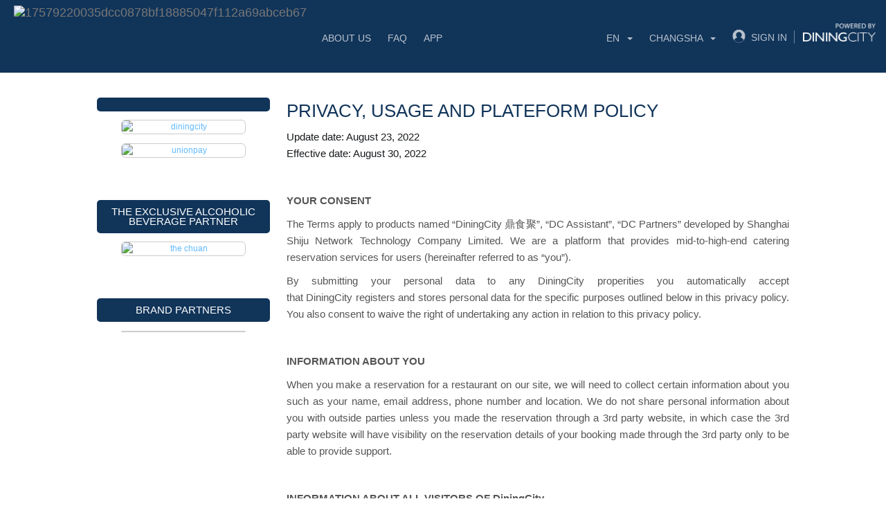

--- FILE ---
content_type: text/html; charset=utf-8
request_url: https://restaurantweek.diningcity.cn/lang/en/cities/changsha/pages/privacy_policy
body_size: 16409
content:
<!DOCTYPE html>
<html lang="en">
  <head>
    <meta charset="utf-8">
    <meta content="width=device-width,minimum-scale=1.0,maximum-scale=1.0,user-scalable=no" name="viewport">
    <title>Restaurant Week Autumn Winners 2025  </title>
      <link rel="apple-touch-icon" href="https://static-assets.diningcity.asia/project_img/2025/1757922025e619c7ffdf347b22c8a4d1a9df387aeb.png?imageView2/2/w/76/h/76"/>
      <link rel="apple-touch-icon" sizes="120x120" href="https://static-assets.diningcity.asia/project_img/2025/1757922025e619c7ffdf347b22c8a4d1a9df387aeb.png?imageView2/2/w/120/h/120"/>
      <link rel="apple-touch-icon" sizes="152x152" href="https://static-assets.diningcity.asia/project_img/2025/1757922025e619c7ffdf347b22c8a4d1a9df387aeb.png?imageView2/2/w/152/h/152"/>
      <link rel="apple-touch-icon" sizes="180x180" href="https://static-assets.diningcity.asia/project_img/2025/1757922025e619c7ffdf347b22c8a4d1a9df387aeb.png?imageView2/2/w/180/h/180"/>
      <meta name="description" content=""/>
      <meta name="keywords" content=""/>
      <meta name='og:image' content='https://static-assets.diningcity.asia/project_img/2025/1757922025e619c7ffdf347b22c8a4d1a9df387aeb.png?imageView2/2/w/120/h/120'>
    <meta http-equiv="Content-Language" content="en">
    <meta name="apple-itunes-app" content="app-id=1016748536"/>
    <script src="https://library.diningcity.asia/polyfill/v2/polyfill.min.js"></script>
    <link rel="stylesheet" href="https://library.diningcity.asia/bootstrap/3.3.6/css/bootstrap.min.css?h=xdf46">
    <link rel="stylesheet" media="screen" href="https://library.diningcity.asia/theme_13_3a06965fe401cbf1f6a1585fa0467ebba2263d00224da01190c1d7c364145824.css" />
    <link rel="stylesheet" media="screen" href="https://framework-assets-cdn.diningcity.asia/assets/extend-8760a1399662aaed82396d87e4407c33a1cdc9e3bfc428e379ec75b92e22c1c5.css" />
    <script src="https://framework-assets-cdn.diningcity.asia/assets/index_version_2-32c02c074f9301e827b84f47e961cbab0dd6cf82fd7f1d457c0ff9fa2ebdea2b.js"></script>
    <script src="https://library.diningcity.asia/bootstrap/3.3.6/js/bootstrap.min.js?h=xdf46"></script>
    <script src="https://library.diningcity.asia/iframe-resizer/3.5.14/iframeResizer.min.js" charset="utf-8" async="async"></script>
    <link href="https://static-assets.diningcity.asia/new_favicon.ico" rel="shortcut icon">
    <!--[if lt IE 9]>
      <link rel="stylesheet" media="screen" href="https://framework-assets-cdn.diningcity.asia/assets/ie8-60960d87956cc6a9880bf19b655195dadc5a7b899db3417caecbead8fab53659.css" />
    <![endif]-->
    <script>
      window.login= false;
      window.member_id= null;

      window.dc_url = 'https://www.diningcity.cn';
      window.lang = 'en';
      window.city = 'changsha';
      window.project =  'rwcn_autumn_2025_extended';
      window.access_code =  '';
      window.access_pwd =  '';
      window.tracking_source =  '';
      window.login_url = window.location.origin + '/auth/china?lang=en&locale=en&source=&project=rwcn_autumn_2025_extended';
    </script>

      <!-- Google Tag Manager -->
      <script>(function(w,d,s,l,i){w[l]=w[l]||[];w[l].push({'gtm.start':
      new Date().getTime(),event:'gtm.js'});var f=d.getElementsByTagName(s)[0],
      j=d.createElement(s),dl=l!='dataLayer'?'&l='+l:'';j.async=true;j.src=
      'https://www.googletagmanager.com/gtm.js?id='+i+dl;f.parentNode.insertBefore(j,f);
      })(window,document,'script','dataLayer','GTM-MGWN3RBW');</script>
      <!-- End Google Tag Manager -->

      <script async src="https://googletagmanager.diningcity.asia/gtag/js?id=UA-29162187-1"></script>
      <script>
        var GA_MEASUREMENT_ID = 'UA-29162187-1'
        window.dataLayer = window.dataLayer || [];
        function gtag(){dataLayer.push(arguments);}
        gtag('js', new Date());
        gtag('set', 'linker', {
          'domains': ['diningcity.cn']
        });
        gtag('config', GA_MEASUREMENT_ID);
        // gtag('event', 'page_view', { 'send_to': GA_MEASUREMENT_ID });
        window.gtagEvent = function(eventCategory, eventLabel) {
          gtag('event', 'click', {
            event_category: eventCategory,
            event_label: eventLabel,
          });
        }
      </script>
    <!-- Matomo -->
    <script>
        var _paq = window._paq = window._paq || [];
        /* tracker methods like "setCustomDimension" should be called before "trackPageView" */
        _paq.push(['trackPageView']);
        _paq.push(['enableLinkTracking']);
      (function() {
        function initalMatomo(trackUrl,siteId,base_url){
          _paq.push(['setTrackerUrl', trackUrl]);
          _paq.push(['setSiteId', siteId]);
            var u="https://matomo.diningcity.asia/";
          var d=document, g=d.createElement('script'), s=d.getElementsByTagName('script')[0];
          g.async=true; g.src=base_url+'matomo.js'; s.parentNode.insertBefore(g,s);
          }

          // Define the function to be called with the returned data
          function handleData(data) {
            initalMatomo(data.tracker_url, data.site_id,data.base_url);
          }
          // Fetch data from the API
          fetch('https://api.diningcity.asia/public/matomos?country_code=')
          .then(response => response.json())
          .then(data => handleData(data))
          .catch(error => console.error('Error:', error));


       })();
    </script>

    <!-- End Matomo Code -->

  </head>
  <body class="live         current-language-en"  v-cloak>
    <div id="container" v-cloak>
      <div class="banner-for-mobile"></div>
        <nav id="mainNav" class="navbar navbar-default navbar-fixed-top">
          <div class="container-fluid">
            <div class="navbar-header">
                <button type="button" class="navbar-toggle collapsed pull-left" data-toggle="collapse" data-target="#mobile_nav_menu" aria-expanded="false">
                  <span class="icon-bar"></span>
                  <span class="icon-bar"></span>
                  <span class="icon-bar"></span>
              </button>
              <a class="navbar-brand" data-ga="tap_dc_logo" href="/lang/en">
                <img id="event-logo" src="https://static-assets.diningcity.asia/project_img/2025/17579220035dcc0878bf18885047f112a69abceb67.png" alt="17579220035dcc0878bf18885047f112a69abceb67" />
</a>              <div class="navbar-header-content">
                <div class="navbar-header-content-inner">
                </div>
              </div>
                <div class="btn-group cities">
                  <a href="#" class="dropdown-toggle btn" data-toggle="dropdown" data-ga="open_city_picker">CHANGSHA
                    <i class="caret"></i>
                  </a>
                  <ul class="dropdown-menu navbar-right">
                          <li><a href="/lang/en/cities?city=shanghai" data-ga="select_city" data-id="1829">SHANGHAI</a>
                          </li>
                          <li><a href="/lang/en/cities?city=beijing" data-ga="select_city" data-id="1831">BEIJING</a>
                          </li>
                          <li><a href="/lang/en/cities?city=guangzhou" data-ga="select_city" data-id="1833">GUANGZHOU</a>
                          </li>
                          <li><a href="/lang/en/cities?city=shenzhen" data-ga="select_city" data-id="1835">SHENZHEN</a>
                          </li>
                          <li><a href="/lang/en/cities?city=hangzhou" data-ga="select_city" data-id="1837">HANGZHOU</a>
                          </li>
                          <li><a href="/lang/en/cities?city=suzhou" data-ga="select_city" data-id="1839">SUZHOU</a>
                          </li>
                          <li><a href="/lang/en/cities?city=chengdu" data-ga="select_city" data-id="1841">CHENGDU</a>
                          </li>
                          <li><a href="/lang/en/cities?city=tianjin" data-ga="select_city" data-id="1843">TIANJIN</a>
                          </li>
                          <li><a href="/lang/en/cities?city=xiamen" data-ga="select_city" data-id="1851">XIAMEN</a>
                          </li>
                          <li><a href="/lang/en/cities?city=nanjing" data-ga="select_city" data-id="1847">NANJING</a>
                          </li>
                  </ul>
                </div>

            </div>
            <div id="navbar-collapse" class="collapse navbar-collapse">
              <div class="navbar-right">
                <ul class="nav navbar-nav">
                  <li class="user">
                      <a href="/auth/china?lang=en&amp;locale=en&amp;source=&amp;project=rwcn_autumn_2025_extended" data-ga="tap_sign_in"><i class="icon-member-alt"></i><span>Sign in</span></a>
                  </li>
                    <li>
                      <a href="#" class="dropdown-toggle" data-toggle="dropdown" data-ga="open_language_picker">EN
                        <i class="caret"></i></a>
                      <ul class="dropdown-menu">
                          <li>
                            <a data-ga="select_language" href="/switch_language?lang=zh">简体中文</a>
                          </li>
                      </ul>
                    </li>
                    <li class="cities">
                      <a href="#" class="dropdown-toggle" data-toggle="dropdown">CHANGSHA
                        <i class="caret"></i></a>
                      <ul class="dropdown-menu">
                              <li><a href="/lang/en/cities?city=shanghai" data-ga="select_city" data-id="1829">SHANGHAI</a>
                              </li>
                              <li><a href="/lang/en/cities?city=beijing" data-ga="select_city" data-id="1831">BEIJING</a>
                              </li>
                              <li><a href="/lang/en/cities?city=guangzhou" data-ga="select_city" data-id="1833">GUANGZHOU</a>
                              </li>
                              <li><a href="/lang/en/cities?city=shenzhen" data-ga="select_city" data-id="1835">SHENZHEN</a>
                              </li>
                              <li><a href="/lang/en/cities?city=hangzhou" data-ga="select_city" data-id="1837">HANGZHOU</a>
                              </li>
                              <li><a href="/lang/en/cities?city=suzhou" data-ga="select_city" data-id="1839">SUZHOU</a>
                              </li>
                              <li><a href="/lang/en/cities?city=chengdu" data-ga="select_city" data-id="1841">CHENGDU</a>
                              </li>
                              <li><a href="/lang/en/cities?city=tianjin" data-ga="select_city" data-id="1843">TIANJIN</a>
                              </li>
                              <li><a href="/lang/en/cities?city=xiamen" data-ga="select_city" data-id="1851">XIAMEN</a>
                              </li>
                              <li><a href="/lang/en/cities?city=nanjing" data-ga="select_city" data-id="1847">NANJING</a>
                              </li>
                      </ul>
                    </li>
                </ul>
                <a href="https://www.diningcity.cn" class="powered-by"><img src="https://library.diningcity.asia/powered_by_dc.png" /></a>
              </div>
              <ul class="nav navbar-nav navbar-left">
                <li><a data-ga="tap_about_us" href="/lang/en/cities/changsha/pages/about_us">ABOUT US</a></li>
                <li><a href="/lang/en/cities/changsha/pages/faq">FAQ</a></li>
                <li class="hidden alive_show_inline_block"><a data-ga="tap_listing" href="/lang/en/cities/changsha/restaurants">Restaurants</a></li>
                  <li class="hidden-xs">
                    <a data-ga="tap_app" href="https://www.diningcity.cn/app">APP</a>
                  </li>
              </ul>
            </div>
          </div>
        </nav>

      <div id="mobile_nav_menu" class="collapse">
        <ul>
            <li class="hidden alive_show_block restaurants" >
            <a data-ga="tap_listing" href="/lang/en/cities/changsha/restaurants">
              <img src="https://framework-assets-cdn.diningcity.asia/assets/nav_menu/restaurant_normal-8959dbf5cfdd448c3ea88fbd32ea41c04b9e4f2882f6d0adff936de198aeaba6.svg" alt="Restaurant normal" />
              Restaurants
</a>            </li>

            <li>
              <a data-ga="tap_about_us" href="/lang/en/cities/changsha/pages/about_us">
                <img class='img'/>
                ABOUT US
</a>            </li>
                <li>
                 <a href="/auth/china?lang=en&amp;locale=en&amp;source=&amp;project=rwcn_autumn_2025_extended" data-ga="tap_sign_in">
                  <img src="https://framework-assets-cdn.diningcity.asia/assets/nav_menu/Profile-538282052d500a92af8db732476ea7019b25379f67894819c8abce1c609f2857.svg" alt="Profile" />
                  <span>Sign in</span></a>
                </li>
                <li>
                  <img class='img'/>
                    <a data-ga="select_language" href="/switch_language?lang=zh">简体中文</a>
                    <a disabled="disabled" data-ga="select_language" href="/switch_language?lang=en">EN</a>
                </li>
        </ul>
      </div>
      <div id="old_layout">
        <div class="rest">
          
<script src="https://res2.wx.qq.com/open/js/jweixin-1.6.0.js?yyy"></script>

<script  type="text/javascript">
    window.private_token =''
</script>
<div class="page">
  <div class="pageWrapper">
    <div class="body">
      <h1 class="title">PRIVACY, USAGE AND PLATEFORM POLICY</h1>
      <p style="text-align: justify;"><span style="color:rgb(23,26,29);">Update date: August 23, 2022</span><br />
<span style="color:rgb(23,26,29);">Effective date: August 30, 2022</span></p>

<p style="text-align: justify;">&nbsp;</p>

<p style="text-align: justify;"><strong>YOUR CONSENT</strong><span style="color:rgb(85,85,85);">&nbsp;</span></p>

<p style="text-align: justify;"><span style="color:rgb(85,85,85);">The Terms apply to products named &ldquo;DiningCity&nbsp;鼎食聚&rdquo;, &ldquo;DC Assistant&rdquo;, &ldquo;DC Partners&rdquo; developed by&nbsp;Shanghai Shiju Network Technology Company Limited. We are a platform that provides mid-to-high-end catering reservation services for users (hereinafter referred to as &ldquo;you&rdquo;).&nbsp;</span></p>

<p style="text-align: justify;"><span style="color:rgb(85,85,85);">By submitting your personal data to any&nbsp;DiningCity&nbsp;properities&nbsp;you automatically accept that&nbsp;DiningCity&nbsp;registers and stores personal data for the specific purposes outlined below in this privacy policy. You&nbsp;also&nbsp;consent to waive the right of undertaking any action in relation to this privacy policy.&nbsp;</span></p>

<p style="text-align: justify;">&nbsp;</p>

<p style="text-align: justify;"><strong>INFORMATION ABOUT YOU</strong><span style="color:rgb(85,85,85);">&nbsp;</span></p>

<p style="text-align: justify;"><span style="color:rgb(85,85,85);">When you make a reservation for a restaurant on our site, we will need to collect certain information about you such as your name, email address, phone number and location. We do not share personal information about you with outside parties unless you made the reservation through a 3rd party website, in which case the 3rd party website will have visibility on the reservation details of your booking made through the 3rd party only to be able to provide support.&nbsp;</span></p>

<p style="text-align: justify;">&nbsp;</p>

<p style="text-align: justify;"><strong>INFORMATION ABOUT ALL VISITORS OF&nbsp;DiningCity</strong><span style="color:rgb(85,85,85);">&nbsp;</span></p>

<p style="text-align: justify;"><span style="color:rgb(85,85,85);">DiningCity&nbsp;may gather certain usage information from&nbsp;DiningCity, like the numbers and frequency of visitors to our web site. The data is only used on the aggregate and does not include any personally identifying information.&nbsp;</span></p>

<p style="text-align: justify;"><span style="color:rgb(85,85,85);">DiningCity&nbsp;app permissions&nbsp;</span><br />
<span style="color:rgb(85,85,85);">-&nbsp;DiningCity&nbsp;may request location permissions in order to accurately show content in the relevant location.&nbsp;</span><br />
<span style="color:rgb(85,85,85);">-&nbsp;DiningCity&nbsp;may request camera and file access permission in order to let you post photos in reviews or update your user profile.</span><br />
- DiningCity&nbsp;may request&nbsp;IMEI, MAC and read installed apps permission in order to enable payment functionality through third-party providers. For more information on data collected by payment third-party providers, please see section&nbsp;&ldquo;Date Security&rdquo; b.&nbsp;</p>

<p style="text-align: justify;"><span style="color:rgb(85,85,85);">DC Assistant app permissions&nbsp;</span><br />
<span style="color:rgb(85,85,85);">- DC Assistant may request location permissions to help you set up your restaurant location setting.&nbsp;</span><br />
<span style="color:rgb(85,85,85);">- DC Assistant may request camera and file access permission in order to let you submit restaurant, deal or menu dish photos.&nbsp;&nbsp;</span></p>

<p style="text-align: justify;"><span style="color:rgb(85,85,85);">&nbsp;</span></p>

<p style="text-align: justify;"><strong>USE OF COOKIES</strong><span style="color:rgb(85,85,85);">&nbsp;</span></p>

<p style="text-align: justify;"><span style="color:rgb(85,85,85);">DiningCity&nbsp;uses a technology nicknamed &#39;cookies&#39;. Cookies are pieces of information that a web site transfers to your computer&#39;s hard disk for record keeping purposes. They tell us how and when pages on our site are visited and by how many people; Cookies do not collect personally identifiable information, although they do identify a user&#39;s computer. We do not combine information collected through cookies with other personally identifiable information in order to detect who you are or what your screen name or e-mail address; Most web browsers automatically accept cookies, but you can usually change your browser to prevent this. If you do so however, you may not be able to take full advantage of our web site. The complete the restaurant reservation process can for example only be accessed if you accept cookies.&nbsp;</span></p>

<p style="text-align: justify;"><span style="color:rgb(85,85,85);">&nbsp;</span></p>

<p style="text-align: justify;"><strong>ACCURACY</strong><span style="color:rgb(85,85,85);">&nbsp;</span></p>

<p style="text-align: justify;"><span style="color:rgb(85,85,85);">DiningCity&nbsp;will, but are not obliged to, at your request or on our own initiative replenish, rectify, or erase any incomplete, accurate or outdated personal data on you.&nbsp;</span></p>

<p style="text-align: justify;"><span style="color:rgb(85,85,85);">&nbsp;</span></p>

<p style="text-align: justify;"><strong>DATA SECURITY</strong><span style="color:rgb(85,85,85);">&nbsp;</span></p>

<p style="text-align: justify;"><span style="color:rgb(85,85,85);">Personal information collected by&nbsp;DiningCity&nbsp;is stored in secure operating environments that are not available to the public.&nbsp;&nbsp;</span></p>

<p style="text-align: justify;"><span style="color:rgb(85,85,85);">HOW WE&nbsp;MANAGE PERSONAL INFORMATION WITH THIRD-PARTIES&nbsp;</span></p>

<p style="text-align: justify;"><strong>Authorization and consent principle:</strong> Without your consent, we will not share your personal information, unless the shared personal information is de-identified information, and the shared third party cannot re-identify the natural person subject of such information. If the third party uses the information for a purpose beyond the scope of the original authorization and consent, they need to obtain your consent again.&nbsp;</p>

<p style="text-align: justify;"><strong>Third-party&nbsp;SDKs for payment functionality:&nbsp;</strong>the payment function is provided to you by third-party&nbsp;payment companies that cooperate with us. Third-party institutions may need to collect your name, bank card type and card number, expiration date and mobile phone number, mobile IMEI identifier, mobile MAC address,&nbsp;and/or installed apps.&nbsp;Bank card number, expiry date and mobile number are sensitive personal information. This&nbsp;information is necessary for payment functionality. Refusal to provide this information will cause you to be unable to use this functionality, but will not affect the normal use of other functions. The payment functionality is provided by&nbsp;支付宝（中国）网络技术有限公司&nbsp;and&nbsp;深圳市腾讯计算机系统有限公司.&nbsp;The&nbsp;financial&nbsp;institutions&nbsp;will collect your relevant information&nbsp;to provide you with payment services in accordance with laws, regulations and regulatory requirements. You can refer to each respective institution&rsquo;s privacy policy for further details.&nbsp;</p>

<p style="text-align: justify;"><strong>Third-party SDKs for geolocation</strong>: the geolocation function provided to you by a third-party geolocation vendor that cooperates with us. We will share the GPS location to&nbsp;Amap&nbsp;so that the location results can be returned to you. GPS information is personal sensitive information, and refusal to provide it will only affect the&nbsp;geolocation based&nbsp;features, but does not affect the normal operation of other features.&nbsp;</p>

<p style="text-align: justify;">&nbsp;</p>

<p style="text-align: justify;"><span style="color:rgb(51,51,51);"><strong>We will share the necessary data with third parties through application program interfaces (APIs) and software tool development kits (SDKs), and different versions of third-party SDKs will be different, generally including third-party account login classes, third-party payment classes, map navigation classes, etc. We will carry out strict security testing and agree on data protection measures for third parties.</strong></span></p>

<p style="text-align: justify;">&nbsp;</p>

<figure class="table">
<table>
	<tbody>
		<tr>
			<td style="text-align: justify;"><strong>Third-party company name</strong></td>
			<td style="text-align: justify;"><strong>Products/Services</strong></td>
			<td style="text-align: justify;"><strong>Personal information is involved</strong></td>
			<td style="text-align: justify;"><strong>Usage scenarios</strong></td>
			<td style="text-align: justify;"><strong>Purpose of Use</strong></td>
			<td style="text-align: justify;"><strong>Sharing mode</strong></td>
			<td style="text-align: justify;"><strong>Third Party Links</strong></td>
		</tr>
		<tr>
			<td style="text-align: justify;">深圳市腾讯计算机系统有限公司</td>
			<td style="text-align: justify;">WeChat</td>
			<td style="text-align: justify;">Device information (IMEI, IMSI, MAC address, AndroidID), Network information, WeChat account information</td>
			<td style="text-align: justify;">Used each time a user selects a third-party account to sign in</td>
			<td style="text-align: justify;">According to the user&#39;s choice, to provide users with third-party account login function</td>
			<td style="text-align: justify;">SDK native capture</td>
			<td style="text-align: justify;">Official website link: https://open.weixin.qq.com/<br />
			<br />
			Privacy Policy Link:<br />
			https://weixin.qq.com/cgi-bin/readtemplate?lang=zh_CN&amp;t=weixin_agreement&amp;s=privacy<br />
			&nbsp;</td>
		</tr>
		<tr>
			<td style="text-align: justify;">财付通支付科技有限公司</td>
			<td style="text-align: justify;">WeChat Pay</td>
			<td style="text-align: justify;">Device information (IMEI, IMSI, MAC address, AndroidID), Network information, WeChat account information</td>
			<td style="text-align: justify;">Used each time the user selects a third-party payment method</td>
			<td style="text-align: justify;">Provide users with third-party payment functions based on user selection</td>
			<td style="text-align: justify;">SDK native capture</td>
			<td style="text-align: justify;">SDK official website link:&nbsp;https://pay.weixin.qq.com/static/applyment_guide/applyment_index.shtml<br />
			<br />
			Privacy Policy Link:https://www.tenpay.com/v3/helpcenter/low/privacy.shtml机采集</td>
		</tr>
		<tr>
			<td style="text-align: justify;">支付宝（中国）网络技术有限公司</td>
			<td style="text-align: justify;">Alipay</td>
			<td style="text-align: justify;">Device information(IMEI, IMSI, AndroidID, MAC Address, BSSID, Hardware serial number, ICCID), Location information, network type, device model, device brand, carrier information, sensor list, application information</td>
			<td style="text-align: justify;">Used each time the user selects a third-party payment method</td>
			<td style="text-align: justify;">Provide users with third-party payment functions based on user selection</td>
			<td style="text-align: justify;">SDK native capture</td>
			<td style="text-align: justify;">SDK Official website link:：<br />
			https://open.alipay.com/<br />
			<br />
			Privacy Policy Link:&nbsp;https://render.alipay.com/p/c/k2cx0tg8K本机采集</td>
		</tr>
		<tr>
			<td style="text-align: justify;">高德软件有限公司</td>
			<td style="text-align: justify;">Amap</td>
			<td style="text-align: justify;">Location information, device information (IMEI, IMSI, MAC address), application information (application name, application version number), device brand and model</td>
			<td style="text-align: justify;">Used when the user selects the map navigation function</td>
			<td style="text-align: justify;">Provide users with map navigation capabilities</td>
			<td style="text-align: justify;">SDK native capture</td>
			<td style="text-align: justify;">Official website link: https://lbs.amap.com/<br />
			<br />
			Privacy Policy Link: https://lbs.amap.com/pages/privacy/<br />
			&nbsp;</td>
		</tr>
	</tbody>
</table>
</figure>

<p style="text-align: justify;">&nbsp;</p>

<p style="text-align: justify;"><strong>AREAS NOT COVERED BY THIS PRIVACY&nbsp;POLICY</strong><span style="color:rgb(85,85,85);">&nbsp;</span></p>

<p style="text-align: justify;"><span style="color:rgb(85,85,85);">Personal information that you provide through chat sessions or email exchanges are not covered by this Privacy Policy. We will protect your privacy to the best of our ability by monitoring the sessions, but please keep in mind that you control the information you disclose when you are in a public forum. You should always be careful when distributing your personal information in this manner; Moreover, it is important to be aware of that this policy only applies to&nbsp;DiningCity&nbsp;and not to other companies&#39; or organizations&#39; web sites to which we may link.&nbsp;</span></p>

<p style="text-align: justify;">&nbsp;</p>

<p style="text-align: justify;"><strong>AMENDMENTS</strong><span style="color:rgb(85,85,85);">&nbsp;</span></p>

<p style="text-align: justify;"><span style="color:rgb(85,85,85);">If we decide to change our Privacy&nbsp;Policy&nbsp;we will post any amendments on this page so that you are always aware of what information we collect, how we use it and under what circumstances we disclose it to other companies.&nbsp;</span></p>

<p style="text-align: justify;">&nbsp;</p>

<p style="text-align: justify;"><strong>USER CONTENT (REVIEWS, COMMENTS, COMMUNICATIONS AND OTHER CONTENT.)</strong><span style="color:rgb(85,85,85);">&nbsp;</span></p>

<p style="text-align: justify;"><span style="color:rgb(85,85,85);">DiningCity&nbsp;reserves the right (but has no obligation) to monitor, remove, or edit the various types of non-compliance User Content without notifying User. Any such non-compliance User Content must not be illegal, threatening, obscene, racist, defamatory, libelous, pornographic, invasive of privacy, purposely false or otherwise injurious to third parties, any form of &ldquo;spam&rdquo; or advertising other websites or services etc.&nbsp;</span></p>

<p style="text-align: justify;">&nbsp;</p>

<p style="text-align: justify;"><strong>YOUR OPINION</strong><span style="color:rgb(85,85,85);">&nbsp;</span></p>

<p style="text-align: justify;"><span style="color:rgb(85,85,85);">DiningCity&nbsp;welcomes your questions and comments about our privacy policy via our email address </span><u>info@diningcity.asia</u><span style="color:rgb(85,85,85);"> or </span><u>support-hk@diningcity.asia</u><span style="color:rgb(85,85,85);"> (Hong Kong).&nbsp;</span></p>

<p style="text-align: justify;">&nbsp;</p>

<p style="text-align: justify;"><strong>STATEMENT OF POSSIBLE TRANSFEREES</strong><span style="color:rgb(85,85,85);">&nbsp;</span></p>

<p style="text-align: justify;"><span style="color:rgb(25,31,37);">Information we collect about you will only be used by the restaurant where you make your online reservation or may be available to the partner channel you made the booking through. Example if you made a reservation on for example&nbsp;Ctrip&rsquo;s&nbsp;mobile app using the&nbsp;DiningCity&nbsp;reservation form,&nbsp;Ctrip&nbsp;has visibility on this reservation information to be able to provide support to you. If you did not use a 3rd party to make your reservation the reservation data will only be shared with the restaurant you made the reservation at.&nbsp;</span></p>

<p style="text-align: justify;"><span style="color:rgb(85,85,85);">Written reviews published on&nbsp;DiningCity&nbsp;may also be visible on partner websites or 3rd party content but will always be watermarked as coming from&nbsp;DiningCity. At no time does the ownership of your review change. If the review is removed on&nbsp;DiningCity&nbsp;it will also be removed from other partner websites.&nbsp;</span></p>

<p style="text-align: justify;">&nbsp;</p>

<p style="text-align: justify;"><strong>STATEMENT OF RIGHTS OF ACCESS AND CORRECTION </strong><span style="color:rgb(85,85,85);">&nbsp;</span></p>

<p style="text-align: justify;"><span style="color:rgb(85,85,85);">You have the right to request access to and correction of information about you held by us.&nbsp;</span></p>

<p style="text-align: justify;">&nbsp;</p>

<p style="text-align: justify;"><strong>ACCOUNT REMOVAL PROCESS</strong><span style="color:rgb(85,85,85);">&nbsp;</span></p>

<p style="text-align: justify;"><span style="color:rgb(85,85,85);">To request an account deletion, please contact us at&nbsp;</span><u>info@diningcity.asia</u><span style="color:rgb(85,85,85);">.&nbsp;Your application will be processed within 15 days&nbsp;of your identity verification&nbsp;or within the time specified by local laws and regulations. Once you have successfully logged out, we will delete or anonymize your personal information as soon as required by local laws and regulations. For rules and procedures for cancelling an account, please see the&nbsp;&ldquo;User Cancellation Guide&rdquo; appendix.</span></p>

<p style="text-align: justify;">&nbsp;</p>

<p style="text-align: justify;"><strong>NOTICE OF CONTACT PERSON TO REQUEST ACCESS OR CORRECTION </strong><span style="color:rgb(85,85,85);">&nbsp;</span></p>

<p style="text-align: justify;"><span style="color:rgb(85,85,85);">If you wish to access or correct your personal data held by us, please e-mail&nbsp;DiningCity&nbsp;, </span><u>info@diningcity.asia</u><span style="color:rgb(85,85,85);"> or </span><u>support-hk@diningcity.asia</u><span style="color:rgb(85,85,85);">(Hong Kong).&nbsp;</span></p>

<p style="text-align: justify;"><span style="color:rgb(85,85,85);">&nbsp;</span></p>

<p style="text-align: justify;"><strong>PRIVACY POLICY STATEMENT</strong><span style="color:rgb(85,85,85);">&nbsp;</span></p>

<p style="text-align: justify;"><strong>Website traffic data</strong><span style="color:rgb(85,85,85);">&nbsp;</span></p>

<p style="text-align: justify;"><span style="color:rgb(85,85,85);">We do not collect any personally identifiable information from the visitors to our website. Our service provider makes a record of your visit that shows only the Domain Name Server address part of your email address,&nbsp;e.g.&nbsp;&quot;coolmail.com&quot; from an e-mail address of &quot;anon@coolmail.com&quot;, and of the pages visited. The service provider only discloses to us aggregate information about the number and types of visitors by reference to their Domain Name Server address. This information is used by us only for preparing general statistics on the usage of our website.&nbsp;</span></p>

<p style="text-align: justify;"><span style="color:rgb(85,85,85);">&nbsp;</span></p>

<p style="text-align: justify;"><strong>Personal Data (Privacy) Ordinance Statement</strong><span style="color:rgb(85,85,85);">&nbsp;</span></p>

<p style="text-align: justify;"><span style="color:rgb(85,85,85);">The information collected from you will has as primary purpose to facilitate reservations at restaurants made through the&nbsp;DiningCity&nbsp;platform. This can include our events such as the Restaurant Week or other event formats we operate. The information is shared with the restaurant you made a reservation to be able to facilitate the reservation at the restaurant.&nbsp;</span></p>

<p style="text-align: justify;"><span style="color:rgb(85,85,85);">Your profile will also be used to issue reward points to your account and send you marketing promotions by&nbsp;DiningCity&nbsp;itself. You can at all times opt-out of any newsletter and sms you receive from us.&nbsp;</span></p>

<p style="text-align: justify;"><span style="color:rgb(85,85,85);">If you made a reservation through a 3rd party you the reservation information may also be visible to the 3rd party that you made the reservation through for the purpose of providing support on the reservation you made.&nbsp;</span></p>

<p style="text-align: justify;"><span style="color:rgb(85,85,85);">Standard messages you will receive from us include:&nbsp;</span></p>

<p style="text-align: justify;"><span style="color:rgb(85,85,85);">Reservation confirmation Email and or SMS&nbsp;</span></p>

<p style="text-align: justify;"><span style="color:rgb(85,85,85);">Reservation change Email and or SMS&nbsp;</span></p>

<p style="text-align: justify;"><span style="color:rgb(85,85,85);">Reservation cancellation Email and or SMS&nbsp;</span></p>

<p style="text-align: justify;"><span style="color:rgb(85,85,85);">Reservation reminder Email and or SMS&nbsp;</span></p>

<p style="text-align: justify;"><span style="color:rgb(85,85,85);">Dining experience review request Email and or SMS.&nbsp;</span></p>

<h2 style="text-align: justify;">&nbsp;</h2>

<h2 style="text-align: justify;">&nbsp;</h2>

<h2 style="text-align: justify;"><strong>APPENDIX 1</strong><span style="color:rgb(85,85,85);">&nbsp;</span></h2>

<p style="text-align: justify;"><strong>&ldquo;User Cancellation Guide&rdquo;</strong><span style="color:rgb(85,85,85);">&nbsp;</span></p>

<p style="text-align: justify;"><span style="color:rgb(85,85,85);">Before you cancel your account, please fully read, understand and agree to the following:&nbsp;</span></p>

<p style="text-align: justify;"><span style="color:rgb(85,85,85);">We remind you that&nbsp;the cancellation of your&nbsp;DiningCity&nbsp;account will result in the termination of the&nbsp;provisions of our service to you. Once logged out, we will delete your personal information,&nbsp;and other associated data will be kept&nbsp;in a non-retrieval, accessible, or anonymized&nbsp;state.&nbsp;This associated data may be stored for 3 years or more per local laws and regulations.&nbsp;</span></p>

<p style="text-align: justify;"><span style="color:rgb(85,85,85);">1. If you still wish to delete your account,&nbsp;please ensure the following beforehand:&nbsp;</span></p>

<p style="text-align: justify;"><span style="color:rgb(85,85,85);">The accounts&nbsp;has&nbsp;no associated financial transactions pending left;&nbsp;</span></p>

<p style="text-align: justify;"><span style="color:rgb(85,85,85);">There are no outstanding services&nbsp;provided or paid for on the account that have yet to be paid for;&nbsp;</span></p>

<p style="text-align: justify;"><span style="color:rgb(85,85,85);">There are no pending disputes or complaints reported&nbsp;associated to this account;&nbsp;</span></p>

<p style="text-align: justify;"><span style="color:rgb(85,85,85);">The account is a normal account and there are no records of the account being restricted or investigated;&nbsp;</span></p>

<p style="text-align: justify;"><span style="color:rgb(85,85,85);">2. DiningCity&nbsp;reserves the right to cancel your account without your consent&nbsp;if your account is involved in a dispute, including but not limited to complaints, reports, litigation, arbitration, investigations by state authorities, etc.&nbsp;</span></p>

<p style="text-align: justify;"><span style="color:rgb(85,85,85);">3. Please be sure to untie other relevant accounts before submitting your cancellation request.&nbsp;</span></p>

<p style="text-align: justify;"><span style="color:rgb(85,85,85);">4. Once your&nbsp;DiningCity&nbsp;account is cancelled,&nbsp;it will not be recoverable. Please back up all information and data related to your account yourself prior to the operation. By cancelling your account, you will&nbsp;not longer&nbsp;be able to use this account and will no longer be able to retrieve any content or information&nbsp;related to your account, even if you re-register using the same mobile number or same identifier.&nbsp;</span></p>

<p style="text-align: justify;"><span style="color:rgb(85,85,85);">5. The cancellation of your account does not imply an exemption or mitigation of the account holder&rsquo;s conduct&nbsp;and related liabilities prior to the cancellation of this account.</span></p>

<p style="text-align: justify;">&nbsp;</p>

<p style="text-align: justify;">&nbsp;</p>

<p style="text-align: justify;">&nbsp;</p>

<h1 class="title" style="text-align: justify;">Terms &amp; Conditions</h1>

<p>1. Restaurant Week Autumn 2025</p>

<p>&nbsp; &nbsp;Event dates: August 27&nbsp;&ndash; September 28, 2025</p>

<p>&nbsp; &nbsp;Public booking date: August 26, 10AM, 2025</p>

<p>Applicable dates and times are subject to the available booking dates and times for the event booking platform. The maximum number of people available for the booking is limited to the number of people who can be open during the booked time slot.</p>

<p>2. Dining process:</p>

<p>Reserve on the event platform on the official platform -&gt; arrive on time and show your QR code or message to the restaurant -&gt; enjoy dining -&gt; write a review and share your experience</p>

<p>You can book the restaurant on the official website (Restaurantweek.cn ), DiningCity APP and DiningCity WeChat mini-program or on designated partner platforms that are part of the event. After the reservation is successful, you will receive a confirmation message and mail. Since the reservation is confirmed in real time, you do not need to double-check with the restaurant. You need to inform the restaurant if you have special requirements. You only need to show the reservation code when dining at the restaurant.</p>

<p>Note: Please book through the official pages of the event. Check if the reservation information has the event name. Such as &#39;Restaurant Week Autumn&nbsp;2024&nbsp;or Restaurant Week&#39;. If not, it would be a general reservation that is not able to enjoy the event menu.If the reservation requires payment in advance, please refer to the information displayed in the online menu. Please ensure that the information you have reserved is accurate and that you can get in touch in time if you encounter relevant circumstances.</p>

<p>3. Reservation limits:</p>

<p>During the Restaurant Week event, each user can only make a maximum of one reservation per meal type (brunch, lunch or dinner) per day, and a single reservation is limited to 8 seats or less; one user has a reservation limit of 2 times to be present at each restaurant, and must attend the restaurant and complete the most recent reservation or cancel the reservation as required before continuing to make a reservation at the restaurant. There is no limit to the number of bookings made during the promotion period, excluding the above conditions.</p>

<p>4. The number of people booked is the number of people who attend the dining and order the event menu. If more people than reserved join the dinner they are not eligible for the event menu and may need to wait for the extra seats, as the attended number is more than the booked number. When you need to change the number of people, please modify your booking at least 1 hour in advance (for some restaurants this time will be longer and will be noted in the reservation).</p>

<p>If the child will share an adult&#39;s meal, you can select &ldquo;I have kids in this booking&rdquo; when choosing the no of diners, and specify the number of children included in the total number of diners. If the child will have their own meal instead, please mark the child as an adult instead. If the child requires a high chair or baby seat, please specify in the remarks box before submission. For example, you can write &ldquo;The child is 2 years old. Please prepare a high chair&rdquo;. If there are more than one child, we recommend to communicate with the restaurant in advance to arrange an appropriate seat..</p>

<p>Note: If the restaurant is a cafeteria, we recommended you to communicate with the restaurant in advance.</p>

<p>5. If you are a vegetarian or cannot eat a certain foodhave dietary restrictions or allergies, please explain in the comment. The restaurant will arrange the menu accordingly. It is also recommended to explain your request to the restaurant upon arriving. The restaurant has the right to refuse the guest&#39;s request to replace a dish in the event menu for a specified dish due to their dietary preference. We recommend you connect with the restaurant to know about their alternative plan and advance your requests to the restaurant during the order.</p>

<p>As to the special requirements of the guests, such as a window seat, etc., the restaurant usually will arrange according to availability at the time of diningthe actual situation. There will be occasions when special requirements can&rsquo;&rsquo;t be met, and if you have special requirements, you need to tell the restaurants in advance.</p>

<p>6. Event bookings only include the event set menu and usually do not include additional drinks. Menus may also be subject and service fees or tax. Please refers to the menu published on the official platform, and the specifics are subject to the restaurant. If you order other things outside the set menu, please refer to the restaurant. Some restaurants will charge service fees or other taxes. Please refer to the detailed event menu.</p>

<p>7. If you are unable to dine at the restaurant on time, please cancel/modify online as required, cancelation and modification through phone, email, or contact with the restaurants are invalid. The cancellation/modification needs to be made at least one hour before the reservation, otherwise, the reservation will be marked as no-show by the restaurant.</p>

<p>Note: Some restaurants may have special requirements on the cancellation/modification time. One hour before the meal is applicable to most restaurants. Please refer to the restaurant you booked for details.</p>

<p>8. Please dine arrive at the restaurant on time. In the event of an emergency, forcing you to be late, please contact the restaurant in ain timely manner in case thereto see if is no seats can be available when you arrive if you, or miss the reserved time, or the time to enjoyotherwise the event set menu has endedmay not be available anymore.</p>

<p>9. The restaurant according to its own operational situation, seasonal problems availablity of some dishes or other force majeure factors may have to adjust the menu, bookable time, etc. during the event; the goods or services you will receive with your reservation will be subject to the final availability of the restaurant, please consult with the restaurant for details. If you are unable to accept changes to made by the restaurant, you can choose to cancel your reservation free of charge and not eat at the restaurant (there is no charge for cancellations). DiningCity cannot guarantee that the restaurant will not make any changes to its menu and other information, and does not assume any responsibility for the modification of the restaurant.</p>

<p>10. The event package cannot be used in conjunction with other promotional offers or discounts at the restaurant and cannot be exchanged for cash or other products.</p>

<p>11. A small number of premiumhigh-quality restaurants need to prepare freshly sourced or very premium ingredients in advance and have reserved limited seats, a deposit is required to receive reservations.</p>

<p>There is two ways to pay the deposit:</p>

<ol>
	<li>Pay during the reservation process, and the deposit will be deducted when you go to the restaurant for settlement (total food bill amount - actual showed people&#39;s total deposit). Please carefully check the cancellation and deposit refund policy when booking.</li>
	<li>The restaurant will contact you or you need to pay as the according to the instructions shown in the menu description.</li>
</ol>

<p>12. DiningCity is a reservation platform that provides restaurant guides, reservation services and event organization, and does not make any matters that occur in the restaurant other than reservations. (As a booking platform we have no control over the cooking and quality of service in the restaurant). If you have any comments or emergencies, we can however contact the restaurant on your behalf to assist you in communicating with the restaurant and seeking solutions.</p>

<p>13. To the extent permitted by laws and regulations, DiningCity, partners and participating restaurants have the right to make changes to the relevant content (event period, applicable conditions, etc.), subject to the information displayed on the event page.</p>

<p style="text-align: justify;">&nbsp;</p>

<p style="text-align: justify;"><strong>Reviews</strong>&nbsp;</p>

<ul>
	<li>
	<p style="text-align: justify;">Reviews exist in two types: Verified and Unverified reviews. Verified reviews are reviews you make after having made a booking and being confirmed as a guest. (48 hours after the meal). These reviews count towards your membership level with reward points. Unverified reviews are reviews you can always write about a restaurant even without having booked.&nbsp;</p>
	</li>
	<li>
	<p style="text-align: justify;">Content: Content should be clear and factual. We recommend you to focus on the food quality, service, atmosphere / environment and the value of your dining experience. Please refrain from posting links to other websites or promotions on other sites in your reviews. We want to keep the reviews as clean and clear as possible. Please also keep the review on-topic.&nbsp;</p>
	</li>
</ul>

<ul>
	<li>
	<p style="text-align: justify;">Removal guidelines: Reviews may be screened and removed if the review is a repost (sometimes we get multiple reposts of the same review), clearly written by staff of the restaurant, non-descript or vague, or abusive. We also don&rsquo;t condone profanity in reviews. If you have a complaint the restaurant may reply to your review or may contact you if you have booked through the reservation system. DiningCity retains the final decision in interpretation and evaluation of review content.&nbsp;</p>
	</li>
</ul>

<p style="text-align: justify;"><strong>Support &amp; Complaints</strong>&nbsp;</p>

<ul>
	<li>
	<p style="text-align: justify;">If there is something you need help with, doesn&rsquo;t work properly, something went wrong during a reservation, or you&rsquo;re not sure how to do something then please contact us. We rely on your feedback to help improve our services. You can reach us on <u>info@diningcity.asia</u> or 021-31076100 or <u>support-hk@diningcity.asia</u> (Hong Kong) or +852 2598 5655 (Hong Kong).&nbsp;</p>
	</li>
	<li>
	<p style="text-align: justify;">Restaurants we work with are of good standing, possess the correct qualifications and licenses and provide the service and experience they are capable of. If something does go wrong we can mediate between the restaurant and yourself and try to help provide a satisfactory outcome if the booking was made through DiningCity or any of our events.&nbsp;</p>
	</li>
</ul>

<p style="text-align: justify;"><strong>Pictures</strong>&nbsp;</p>

<ul>
	<li>
	<p style="text-align: justify;">By uploading images to DiningCity through its website or app you confirm that the images uploaded are your own and free other copyrights. You also agree to provide DiningCity with a license to use the image on its website or on its affiliated domains and&nbsp;DiningCity&rsquo;s&nbsp;marketing campaigns and events.&nbsp;</p>
	</li>
	<li>
	<p style="text-align: justify;">Pictures should be non-offensive in nature and focus on the dining experience you had. Uploading violent, pornographic, or non-compliant images according to the guidelines of the country being hosted in may result in your account being suspended.&nbsp;</p>
	</li>
</ul>

<p style="text-align: justify;"><strong>Liability &amp; Conduct</strong>&nbsp;</p>

<ul>
	<li>
	<p style="text-align: justify;">DiningCity as an online dining guide, reservation service and dining event organizer is not responsible for anything that might occur in the restaurant itself. (As a website we can&rsquo;t control the cook or the waitress&hellip;). We can however contact the restaurant on your behalf if an incident has occurred and try to help you find a viable outcome.&nbsp;</p>
	</li>
	<li>
	<p style="text-align: justify;">DiningCity does not tolerate abusive behavior of customers towards the restaurant or our own staff. We provide the service and support we can. We expect our customers to be equally professional and reasonable. Abuse will result in being blacklisted from our events, and threats will be reported to the relevant authorities. &nbsp;</p>
	</li>
</ul>

<p style="text-align: justify;"><strong>Fair Use Policy</strong>&nbsp;</p>

<p style="text-align: justify;">DiningCity&#39;s&nbsp;reservation service and events are designed to make dining out and trying more restaurants easier. However reservations made on the platform should be considered fair and reasonable in quantity and time. Users that make more than 10 reservations during a single dining event and have a Cancellation and No-show combined rate above 65% during the event are subject to the &quot;fair use policy&quot;. The below behaviors are considered to be &quot;seat squatting&quot; meaning they are occupying seats and thereby blocking seats to be able to booked by other users.&nbsp;<br />
&nbsp;<br />
● Make more than 2 pending reservations with the same menu&nbsp;<br />
● Make a lot of bookings with high seat numbers at the beginning of the event and fails to complete the bookings&nbsp;<br />
● Very many reservations within a very short period of dining&nbsp;<br />
● Other types of booking behavior that makes it highly improbable that the reservations will be actually completed&nbsp;<br />
● Selling the reservation(s)&nbsp;<br />
● Transfer booking for special purpose&nbsp;</p>

<p style="text-align: justify;">This type of behavior through&nbsp;DiningCity&#39;s&nbsp;services is considered against fair use and will result in accounts being blocked and reservations made being cancelled. Users will be contacted via phone / email and warned beforehand that their account is at risk based on their booking history. This will be evaluated on a case by case basis and in relation to how extreme their booking / cancellation / no-show behavior is compared to the average number of bookings per user.</p>

<p style="text-align: justify;">DiningCity holds the final right to interpretation, explanation, and implementation of these policies. Policies are subject to change without prior notification.&nbsp;</p>

    </div>
        <a href="javascript:void(0);" class="toggleSidebar"><span class="icon-th-list"></span></a>
        <div class="sidebar">
          
    <div class="pbox" id="pzn">
      <h1></h1>
      <ul>
          <li>
            <a target="_blank" href="https://www.diningcity.cn"><img alt="diningcity" class="img-responsive center-block" src="https://static-assets.diningcity.asia/uploads/sponsor/image/1691/___logo_DC.png" /></a>
          </li>
          <li>
            <a href="###"><img alt="unionpay" class="img-responsive center-block" src="https://static-assets.diningcity.asia/uploads/sponsor/image/1697/logo___update-1.png" /></a>
          </li>
      </ul>
    </div>
    <div class="pbox" id="pzn">
      <h1>THE EXCLUSIVE ALCOHOLIC BEVERAGE PARTNER</h1>
      <ul>
          <li>
            <a target="_blank" href="https://diningcity.allapp.link/d2er7ao1bc5kuv8plpm0"><img alt="the chuan" class="img-responsive center-block" src="https://static-assets.diningcity.asia/uploads/sponsor/image/1707/___logo___-.png" /></a>
          </li>
      </ul>
    </div>
    <div class="pbox" id="pzn">
      <h1>BRAND PARTNERS</h1>
      <ul>
          <li>
            <a target="_blank" href="lsd"><img alt="" class="img-responsive center-block" src="https://static-assets.diningcity.asia/uploads/sponsor/image/1705/___logo_LISTERINE.png" /></a>
          </li>
      </ul>
    </div>


        </div>
  </div>
</div>
<br class="clear"/>

        </div>
      </div>
        
  <div class="banner-for-mobile">
    <img src="https://static-assets.diningcity.asia/app_icon.png"/>
    <div class="text">
      <p class="main-text">Get DiningCity for Android</p>
      <p class="sub-text">and Browse faster. </p>
    </div>
    <a class=" download-btn" role="alert" href="market://details?id=asia.diningcity.android">DOWNLOAD</a>
  </div>

<footer>
  <a href="https://www.diningcity.cn" target="_blank" class="dclogo img-responsive"><img src="https://framework-assets-cdn.diningcity.asia/assets/version2/dclogo-132215c79d835a252997646db5537ca13c371962706dbf6f439b81aa7a89bc30.png"/></a>

  <div class="text-center">
    <ul class="footer-links">
          <li>
            <a href="/lang/en/cities/changsha/pages/press_room">PRESS ROOM</a>
          </li>
          <li>
            <a href="/lang/en/cities/changsha/pages/about_us">ABOUT US</a>
          </li>
          <li>
            <a href="/lang/en/cities/changsha/pages/privacy_policy">PRIVACY POLICY &amp; TERMS AND CONDITIONS</a>
          </li>
          <li>
            <a href="/lang/en/cities/changsha/pages/contact_us">CONTACT US</a>
          </li>
          <li>
            <a href="/lang/en/cities/changsha/pages/faq">FAQ</a>
          </li>
      <li>
        <a href="http://assistant.diningcity.asia" target="_blank">RESTAURANT LOGIN</a>
      </li>
    </ul>
    <div class="copyright">
      <span>&copy; 1998 - 2026 DiningCity   | 鼎食聚 <a target="_blank" href="https://beian.miit.gov.cn/">沪ICP备11040578号-8</a> </span>
    </div>
  </div>

</footer>

    </div>
    <script type="text/javascript">
        $(function() {
            // 追踪ga javascript
            $('a[data-ga]').click(function(event) {
              var hrefStr = $(this).attr('href');
              var isLink = hrefStr.indexOf('/') === 0 || hrefStr.indexOf('http') === 0;
              if(isLink) event.preventDefault();
              var eventCategory = $(this).data('ga')
              var eventValue = $(this).data('id') || undefined
              var eventLabel = eventValue ? ('id:'+eventValue) : event.target.href
              window.gtagEvent(eventCategory, eventLabel)
              if(isLink) {
                if(this.target === '_blank') {
                  window.open(this.href, '_blank')
                } else {
                  window.location.href = this.href;
                }
              }
            })
        })
        $(document).ready(function () {
             function CloseNav() {
            $("#mobile_nav_menu").stop().removeClass('in').addClass("collapse");
            $("#mobile_nav_menu").stop().addClass('collapsed');
        }

  $('html').click(function (event) {
      var clickover = $(event.target);
      var _opened = $("#mobile_nav_menu").hasClass("in");

      if (_opened === true && !clickover.hasClass("navbar-toggle") && !clickover.parent().hasClass('navbar-toggle')) {
          console.log('test');

                CloseNav();
            }
        });
          $('a[data-toggle="popover"]').popover({
              html: true
          });
            if (navigator.userAgent.match(/Android/i) && !navigator.userAgent.match(/micromessenger/i)) {
                $('.banner-for-mobile').show()
            }

    if (navigator.userAgent.match(/micromessenger/i)) {
        $('body').addClass('WechatBrowser');
    }
    $('.toggleSidebar').on('click', function (e) {
        e.preventDefault();
        $('.rest').toggleClass('showSidebar');
        $('#atoz').toggle();
        if ($('.rest').hasClass('showSidebar')) {
            $('html,body').animate({
                scrollTop: 100
            }, 10);
        }
    });

    $('#search_key_word').val('');

    if (!$('html').hasClass('touch')) {
        $('#rest_detail .sidebar').waypoint(function (direction) {
            var nav = $(this);
            var bot = $('.bottom-bar');
            if (direction == 'down') {
                nav.addClass('stuck');
                bot.addClass('show');
            } else {
                nav.removeClass('stuck');
                bot.removeClass('show');
            }
        }, {
            offset: '-50'
        });

        $('.waypoint').waypoint(function (direction) {
            var nav = $('#rest-nav');
            var sec = $(this).attr('id');
            nav.find('li').removeClass('active');
            nav.find('a[href="#' + sec + '"]').parent().addClass('active');
        }, {
            offset: '60'
        });
    } else {
        $('#heading').waypoint(function (direction) {
            var bot = $('.bottom-bar');
            if (direction == 'down') {
                bot.addClass('show');
            } else {
                bot.removeClass('show');
            }
        });
        $('.dropdown strong').on('touchstart', function (e) {
            $(this).parent().toggleClass('active');
        });
    }

    // Offset for Main Navigation
    $('#mainNav').affix({
        offset: {
            top: 100
        }
    });
        });
</script>



    <!-- Google Tag Manager (noscript) -->
    <noscript><iframe src="https://www.googletagmanager.com/ns.html?id=GTM-MGWN3RBW"
    height="0" width="0" style="display:none;visibility:hidden"></iframe></noscript>
    <!-- End Google Tag Manager (noscript) -->
</body>
</html>


--- FILE ---
content_type: text/css
request_url: https://library.diningcity.asia/theme_13_3a06965fe401cbf1f6a1585fa0467ebba2263d00224da01190c1d7c364145824.css
body_size: 18010
content:
@charset "UTF-8";.ps-container .ps-scrollbar-x-rail{position:absolute;bottom:3px;height:8px;-webkit-border-radius:4px;-moz-border-radius:4px;border-radius:4px;opacity:0;filter:alpha(opacity=0);-o-transition:background-color .2s linear, opacity .2s linear;-webkit-transition:background-color .2s linear, opacity .2s linear;-moz-transition:background-color .2s linear, opacity .2s linear;transition:background-color .2s linear, opacity .2s linear}.ps-container:hover .ps-scrollbar-x-rail,.ps-container.hover .ps-scrollbar-x-rail{opacity:0.6;filter:alpha(opacity=60)}.ps-container .ps-scrollbar-x-rail:hover,.ps-container .ps-scrollbar-x-rail.hover{background-color:#eee;opacity:0.9;filter:alpha(opacity=90)}.ps-container .ps-scrollbar-x-rail.in-scrolling{background-color:#eee;opacity:0.9;filter:alpha(opacity=90)}.ps-container .ps-scrollbar-y-rail{position:absolute;right:3px;width:8px;-webkit-border-radius:4px;-moz-border-radius:4px;border-radius:4px;opacity:0;filter:alpha(opacity=0);-o-transition:background-color .2s linear, opacity .2s linear;-webkit-transition:background-color .2s linear, opacity .2s linear;-moz-transition:background-color .2s linear, opacity .2s linear;transition:background-color .2s linear, opacity .2s linear}.ps-container:hover .ps-scrollbar-y-rail,.ps-container.hover .ps-scrollbar-y-rail{opacity:0.6;filter:alpha(opacity=60)}.ps-container .ps-scrollbar-y-rail:hover,.ps-container .ps-scrollbar-y-rail.hover{background-color:#eee;opacity:0.9;filter:alpha(opacity=90)}.ps-container .ps-scrollbar-y-rail.in-scrolling{background-color:#eee;opacity:0.9;filter:alpha(opacity=90)}.ps-container .ps-scrollbar-x{position:absolute;bottom:0;height:8px;background-color:#aaa;-webkit-border-radius:4px;-moz-border-radius:4px;border-radius:4px;-o-transition:background-color .2s linear;-webkit-transition:background-color 0.2s linear;-moz-transition:background-color .2s linear;transition:background-color .2s linear}.ps-container.ie6 .ps-scrollbar-x{font-size:0}.ps-container .ps-scrollbar-x-rail:hover .ps-scrollbar-x,.ps-container .ps-scrollbar-x-rail.hover .ps-scrollbar-x{background-color:#999}.ps-container .ps-scrollbar-y{position:absolute;right:0;width:8px;background-color:#aaa;-webkit-border-radius:4px;-moz-border-radius:4px;border-radius:4px;-o-transition:background-color .2s linear;-webkit-transition:background-color 0.2s linear;-moz-transition:background-color .2s linear;transition:background-color .2s linear}.ps-container.ie6 .ps-scrollbar-y{font-size:0}.ps-container .ps-scrollbar-y-rail:hover .ps-scrollbar-y,.ps-container .ps-scrollbar-y-rail.hover .ps-scrollbar-y{background-color:#999}.ps-container.ie .ps-scrollbar-x,.ps-container.ie .ps-scrollbar-y{visibility:hidden}.ps-container.ie:hover .ps-scrollbar-x,.ps-container.ie:hover .ps-scrollbar-y,.ps-container.ie.hover .ps-scrollbar-x,.ps-container.ie.hover .ps-scrollbar-y{visibility:visible}.menu-upload{font-family:'Helvetica Neue'}.menu-upload h1{font-size:2.5em;font-weight:300;color:#4A90E2}.menu-upload h2{font-size:2em;font-weight:300}.menu-upload h3{font-size:1.7em !important;line-height:1.2em !important;font-weight:400}.menu-upload p{color:#4A4A4A}.menu-upload hr{border-top:1px dotted #C3C3C3;margin:50px auto}.menu-upload div{box-sizing:border-box}.menu-upload .nav-btns .btn{z-index:111}.menu-upload .panel{position:relative;border:1px solid #C5C5C5;padding:20px}.menu-upload .panel .panel-label{position:absolute;top:0;left:0;padding:5px 10px;font-size:1em;background:#232323;color:#fff;font-weight:300;z-index:5}.menu-upload .en{margin-left:0}.menu-upload .menu-header{text-align:center}.menu-upload .menu{text-align:center;background:white}.menu-upload .menu .menu-courses{margin-left:15%;margin-right:15%;margin-top:30px;margin-bottom:30px}.menu-upload .menu .course-title{font-size:1.2em;font-weight:bold}.menu-upload .menu .course-content{border-top:1px solid #C3C3C3;padding:15px 0;margin-top:5px;margin-bottom:30px}.menu-upload .menu .course-content .menu_signature{display:none}.menu-upload .menu .course-content .choice-name{font-size:1.1em;margin-bottom:0;position:relative;line-height:1.5em}.menu-upload .menu .course-content .choice-name .icon-signature{display:inline-block;margin-left:5px;background:url(http://assets.diningcity.asia/system%2Fckeditor_assets%2Fpictures%2F407%2Fcontent_3stars.jpg);width:40px;height:10px}.menu-upload .menu .course-content .choice-desc{font-size:1em;font-weight:200}.menu-upload .menu .course-content .choice-separator{font-size:0.8em;font-weight:bold;margin:5px 0px}.bottom-bar div{text-align:center}.bottom-bar form{margin:0 0 !important}.ingredients{margin:20px 0 25px 0;text-align:center}.ingredients .ingredient{display:inline-block;font-size:0.9em;margin-right:25px}@media only screen and (max-width: 480px){.ingredients .ingredient{margin-right:10px;margin-bottom:5px}}.ingredients img{vertical-align:middle}@font-face{font-family:"dc_ico";src:url("https://library.diningcity.asia/assets/fonts/dc_ico.eot");src:url("https://library.diningcity.asia/assets/fonts/dc_ico.eot?#iefix") format("embedded-opentype"),url("https://library.diningcity.asia/assets/fonts/dc_ico.woff") format("woff"),url("https://library.diningcity.asia/assets/fonts/dc_ico.ttf") format("truetype"),url("https://library.diningcity.asia/assets/fonts/dc_ico.svg#dc_ico") format("svg");font-style:normal;font-weight:normal}[class^="icon-"]:before,[class*=" icon-"]:before{font-family:"dc_ico";font-style:normal;font-weight:normal;speak:none;display:inline-block;text-decoration:inherit;width:1em;margin-right:.2em;text-align:center;font-variant:normal;text-transform:none;line-height:1em;margin-left:.2em;-webkit-font-smoothing:antialiased;-moz-osx-font-smoothing:grayscale}.icon-search:before{content:'\e800'}.icon-book-open:before{content:'\e801'}.icon-angle-left:before{content:'\e802'}.icon-angle-right:before{content:'\e803'}.icon-angle-up:before{content:'\e804'}.icon-angle-down:before{content:'\e805'}.icon-star:before{content:'\e806'}.icon-star-empty:before{content:'\e807'}.icon-star-half:before{content:'\e808'}.icon-star-half-alt:before{content:'\e809'}.icon-calendar-empty:before{content:'\e80a'}.icon-calendar:before{content:'\e80b'}.icon-food:before{content:'\e80c'}.icon-coffee:before{content:'\e80d'}.icon-print:before{content:'\e80e'}.icon-plus-circled:before{content:'\e80f'}.icon-male:before{content:'\e810'}.icon-menu:before{content:'\e811'}.icon-location:before{content:'\e812'}.icon-tag:before{content:'\e813'}.icon-tags:before{content:'\e814'}.icon-heart:before{content:'\e815'}.icon-heart-empty:before{content:'\e816'}.icon-spin5:before{content:'\e817'}.icon-spin3:before{content:'\e818'}.icon-paper-plane:before{content:'\e819'}.icon-ticket:before{content:'\e81a'}.icon-th-list:before{content:'\e81b'}.icon-money:before{content:'\e81c'}.icon-cancel:before{content:'\e81d'}.icon-cancel-circled:before{content:'\e81e'}.icon-help-circled:before{content:'\e81f'}.icon-mobile:before{content:'\e820'}.icon-phone:before{content:'\e821'}.icon-thumbs-up:before{content:'\e822'}.icon-picture:before{content:'\e823'}.icon-thumbs-up-alt:before{content:'\e824'}.icon-thumbs-down:before{content:'\e825'}.icon-thumbs-down-alt:before{content:'\e826'}.icon-cal-alt:before{content:'\e827'}.icon-award:before{content:'\e828'}.icon-dc-fork:before{content:'\e829'}.icon-fb-circle:before{content:'\e82a'}.icon-landmark:before{content:'\e82b'}.icon-map:before{content:'\e82c'}.icon-signup:before{content:'\e82d'}.icon-weixin:before{content:'\e82e'}.icon-fork:before{content:'\e82f'}.icon-time:before{content:'\e830'}.icon-weibo-circle:before{content:'\e831'}.icon-th-large:before{content:'\e832'}.icon-cog:before{content:'\e833'}.icon-taxi:before{content:'\e834'}.icon-pencil:before{content:'\e835'}.icon-user:before{content:'\e836'}.icon-ok-squared:before{content:'\e837'}.icon-ok-circled:before{content:'\e838'}.icon-ok:before{content:'\e839'}.icon-chat:before{content:'\e83a'}.icon-login:before{content:'\e83b'}.icon-twitter-squared:before{content:'\e83c'}.icon-twitter:before{content:'\e83d'}.icon-clock:before{content:'\e83e'}.icon-trash-empty:before{content:'\e83f'}.icon-food-1:before{content:'\e840'}.icon-help:before{content:'\e841'}.icon-info-circled:before{content:'\e842'}.icon-train:before{content:'\e843'}.icon-sort-alt-down:before{content:'\e844'}.icon-sort-alt-up:before{content:'\e845'}.icon-arrow-combo:before{content:'\e846'}.icon-member:before{content:'\e847'}.icon-apple:before{content:'\e848'}.icon-android:before{content:'\e849'}.icon-language:before{content:'\e84a'}.icon-michelin-star-outline:before{content:'\e84b'}.icon-michelin-star-solid:before{content:'\e84c'}.icon-cuisine:before{content:'\e84d'}.icon-forward:before{content:'\e84e'}.icon-export:before{content:'\e84f'}.icon-offpeak-icon:before{content:'\e850'}.icon-michelin-bib:before{content:'\e851'}.icon-wine-glass:before{content:'\e852'}.icon-member-alt:before{content:'\e853'}.icon-search-alt:before{content:'\e854'}.icon-weixin-circle:before{content:'\e855'}.icon-instagram-circle:before{content:'\e856'}.icon-twitter-circle:before{content:'\f057'}.icon-instagram:before{content:'\f16d'}.icon-share:before{content:'\f1e0'}a:focus{outline:none}header,header .header-content{position:relative;width:100%;text-align:center}header{min-height:auto;-webkit-background-size:cover;-moz-background-size:cover;background-size:cover;background-position:center;background-image:url("https://assets.diningcity.cn/event-guide-bg.jpg");color:#fff}@media (min-width: 930px){header{height:100vh}}header .header-content{padding:140px 15px 50px}@media (min-width: 930px){header .header-content{padding:100px 15px;position:absolute;top:50%;-webkit-transform:translateY(-50%);-ms-transform:translateY(-50%);transform:translateY(-50%);padding:0 50px}}header .header-content .header-content-inner{font-size:15px;font-weight:300}@media (min-width: 930px){header .header-content .header-content-inner{max-width:503px;margin-left:auto;margin-right:auto;font-size:20px}}header .header-content .header-content-inner h1,header .header-content .header-content-inner h2{font-weight:inherit}header .header-content .header-content-inner h1{font-weight:500;font-size:24px}@media (min-width: 930px){header .header-content .header-content-inner h1{font-size:32px}}header .header-content .header-content-inner h2{font-size:22px}@media (min-width: 930px){header .header-content .header-content-inner h2{font-size:32px}}header .header-content .header-content-inner p{line-height:28px}header .header-content .header-content-inner p em{font-size:22px;color:#e35336;font-style:normal;font-weight:400;text-shadow:1px 1px #2323236b}@media (min-width: 930px){header .header-content .header-content-inner p em{font-size:24px}}.main_page section{padding:20px 0;color:#555454}@media (min-width: 930px){.main_page section{padding:120px 0}}.main_page section h2.section-heading{font-size:28px;font-weight:400;margin-bottom:20px}@media (max-width: 480px){.main_page section h2.section-heading{font-size:40px}}@media (max-width: 320px){.main_page section h2.section-heading{font-size:32px}}@media (min-width: 930px){.main_page section h2.section-heading{font-size:50px;margin-top:0;margin-bottom:27px}}.main_page section .section-subheading{color:#555454;font-size:38px}@media (max-width: 480px){.main_page section .section-subheading{font-size:32px}}@media (max-width: 320px){.main_page section .section-subheading{font-size:27px}}.main_page section p{font-size:22px;font-weight:200}@media (min-width: 930px){.main_page section p{font-size:38px}}.main_page section em{color:#113459;font-weight:400;font-style:normal;font-size:22px}@media (min-width: 930px){.main_page section em{font-size:27px}}.main_page section .subtext{font-size:18px;font-weight:200}@media (min-width: 930px){.main_page section .subtext{font-size:24px}}.btn:focus,.btn:active,.btn:active:focus{outline:none;box-shadow:none}.btn-rw-primary{background-color:#e35336;font-size:26px;font-weight:300;padding:6px 10px;color:#fff;transition:all .3s;margin:0 30px 10px;width:80%;max-width:300px}.btn-rw-primary:hover,.btn-rw-primary:focus{background-color:#e76a51;color:#fff;transition:all .3s}.btn-red{background-color:#da2028}.btn-red:hover,.btn-red:focus{background-color:#da3b40;color:#fff;transition:all .3s}.result_page_only_show{display:none !important}.result_page .result_page_only_show{display:inline-block !important}@media (min-width: 930px){.main_page .navbar-default{background-color:transparent}}.navbar-default{min-height:80px;background-color:#113459;border:none;transition:all 0.35s}@media (min-width: 930px){.navbar-default{background-color:#113459;padding-left:15px;padding-right:15px;min-height:105px}}.navbar-default ::-webkit-input-placeholder{color:rgba(255,255,255,0.7)}.navbar-default ::-moz-placeholder{color:rgba(255,255,255,0.7)}.navbar-default :-ms-input-placeholder{color:rgba(255,255,255,0.7)}@media (min-width: 930px){.navbar-default.affix{background-color:#113459;min-height:70px;transition:all 0.35s}.navbar-default.affix .navbar-header .navbar-brand{height:70px;transition:all .35s}.navbar-default.affix .navbar-collapse{margin-top:13px;transition:all .35s}}.navbar-default .navbar-toggle{border:none;margin-top:13px}.navbar-default .navbar-toggle:hover,.navbar-default .navbar-toggle:focus{background-color:transparent}.navbar-default .navbar-toggle .icon-bar{display:block;width:22px;height:3px;border-radius:1px;background-color:#fff}@media (min-width: 930px){.navbar-default .navbar-nav{margin:0 5px}}.navbar-default .navbar-nav>li>a{color:rgba(255,255,255,0.7);transition:color .3s;padding-left:12px;padding-right:12px}.navbar-default .navbar-nav>li>a:focus,.navbar-default .navbar-nav>li>a:hover{background-color:transparent;color:#fff;transition:color .3s}.navbar-default .navbar-nav>li>a .caret{margin-left:7px}.navbar-default .navbar-nav>.open>a,.navbar-default .navbar-nav>.open>a:focus,.navbar-default .navbar-nav>.open>a:hover{background-color:transparent;color:#fff}.navbar-default .navbar-nav i{font-size:19px;margin-left:-4px}@media (min-width: 930px){.navbar-default .navbar-collapse{margin-top:30px;transition:all .35s}.navbar-default .navbar-collapse .left{float:left}.navbar-default .navbar-collapse .right{float:right}.navbar-default .navbar-collapse .user{float:right;margin-top:-2px}}.navbar-default .navbar-collapse .user span{margin-left:4px;text-transform:uppercase}.navbar-default .navbar-collapse .search-form{display:none;float:left}@media (min-width: 930px){.navbar-default .navbar-collapse .search-form{display:inline-block}}.navbar-default .navbar-collapse .form-group.searchbox{margin-top:0px}.navbar-default .navbar-collapse .form-group.searchbox :focus{background:rgba(255,255,255,0.24)}@media (max-width: 929px){.navbar-default .navbar-collapse .cities{display:none}}.navbar .open .dropdown-menu{margin-top:10px;border-radius:3px !important;border:0}.navbar .open .dropdown-menu>li>a,.navbar .open .dropdown-menu>li>a:focus,.navbar .open .dropdown-menu>li>a:hover{color:#333;padding:5px 20px}@media (max-width: 929px){.navbar .navbar-collapse .open .dropdown-menu{background-color:transparent;position:static;box-shadow:none;border:none;margin:0;margin-top:6px}.navbar .navbar-collapse .open .dropdown-menu>li>a,.navbar .navbar-collapse .open .dropdown-menu>li>a:focus,.navbar .navbar-collapse .open .dropdown-menu>li>a:hover{color:#fff;background-color:transparent}}.navbar .dropdown-menu:before{position:absolute;top:-7px;left:9px;display:inline-block;border-right:7px solid transparent;border-bottom:7px solid #ccc;border-left:7px solid transparent;border-bottom-color:rgba(0,0,0,0.2);content:''}.navbar .dropdown-menu:after{position:absolute;top:-6px;left:10px;display:inline-block;border-right:6px solid transparent;border-bottom:6px solid #ffffff;border-left:6px solid transparent;content:''}.navbar .navbar-right .dropdown-menu:before,.navbar .dropdown-menu.navbar-right:before{right:12px;left:auto}.navbar .navbar-right .dropdown-menu:after,.navbar .dropdown-menu.navbar-right:after{right:13px;left:auto}@media (max-width: 929px){.navbar-collapse .dropdown-menu:before{content:none}.navbar-collapse .dropdown-menu:after{content:none}}.navbar-fixed-top .navbar-collapse{max-height:485px}.navbar-header .navbar-nav>li{float:left}.navbar-header .navbar-header-content{margin-left:150px;margin-right:70px;margin-top:6px;position:absolute;left:0;right:0}@media (max-width: 480px){.navbar-header .navbar-header-content{margin-right:135px;margin-left:125px}}@media (min-width: 930px){.navbar-header .form-group.searchbox{display:none}}.navbar-header .cities{position:absolute;right:12px;top:53px}@media (min-width: 930px){.navbar-header .cities{display:none}}.navbar-header .cities .dropdown-toggle{color:rgba(255,255,255,0.7);text-decoration:none;padding:0;font-size:11px;padding:3px 12px}.navbar-header .cities .dropdown-toggle i{margin-left:2px}.navbar-header .cities .dropdown-menu{right:0;left:auto;font-size:13px;margin-top:4px}.navbar-brand{height:80px;padding:5px;transition:all .35s}@media (min-width: 930px){.navbar-brand{height:105px}}.navbar-brand img{height:100%}.form-group.searchbox{position:relative;display:inline-block;width:100%;height:38px;margin-top:5px;max-width:250px}.form-group.searchbox .form-control{width:100%;height:100%;background:rgba(255,255,255,0.14);border:none;color:#63717f;padding-left:22px;padding-right:43px;-webkit-border-radius:40px;-moz-border-radius:40px;border-radius:40px;color:#fff}.form-group.searchbox .form-control:focus{box-shadow:none}.form-group.searchbox .btn{border-color:#ccc;background-color:transparent;border:0;color:#fff;font-size:17px;position:absolute;top:6px;right:10px;padding:0}.powered-by{position:relative;margin-left:6px;display:none}@media (min-width: 1035px){.powered-by{display:inline-block}}.powered-by:after{background:rgba(255,255,255,0.4);bottom:-3px;content:" ";left:-13px;position:absolute;top:14px;width:1px}.powered-by img{margin-top:4px;width:105px}.img-2x{max-width:50% !important}.img_align_right{margin-left:auto}.countdown{margin:20px 0 40px}.countdown .countdown-section{display:inline-block}.countdown .countdown-section .countdown-amount{display:block;padding:10px;width:56px;border-radius:4px;font-size:21px;color:#1f1f1f;font-weight:400;margin:8px;background:rgba(255,255,255,0.74)}@media (min-width: 930px){.countdown .countdown-section .countdown-amount{font-size:36px;padding:14px;width:84px;margin:10px 20px}}.pricing{margin-top:20px;margin-bottom:20px}@media (min-width: 930px){.pricing{margin-top:40px;margin-bottom:40px}}.pricing .subtext{margin:0 10px;display:block}@media (min-width: 930px){.pricing .subtext{margin:0 30px}}.pricing .subtext strong{font-weight:400}.custom-content img{width:100%;max-width:100%;height:auto}.partners-box{margin-bottom:70px}.partners-box h2.background{position:relative;z-index:1}.partners-box h2.background:before{border-top:1px solid #535353;content:"";margin:0 auto;position:absolute;top:50%;left:0;right:0;bottom:0;width:55%;z-index:-1}.partners-box h2.background span{font-size:22px;font-weight:400;background:#fff;padding:0 15px;color:#474747}.partners-box .logos li{display:inline-block;margin:0 25px}@media (max-width: 480px){.partners-box .logos li{display:block}}.social li{display:inline-block;margin:0 5%}.social li i{font-size:48px;color:#113459}@media (min-width: 930px){.social li i{font-size:80px}}.social li a{display:block;transition:all 0.3s}.social li a:hover i{color:#164373;transition:all 0.3s}.social .popover img{width:150px;height:150px}footer{background-color:#113459;padding:30px 10px 47px;color:#fff;font-weight:200}@media (max-width: 480px){footer .text-center{display:none}}@media (min-width: 930px){footer{height:200px;padding:110px 70px}}footer .footer-links{padding:0}footer .footer-links li{display:inline-block;position:relative}footer .footer-links li:not(:first-child) a:after,footer .footer-links li:not(:first-child) a:after{background:white;bottom:6px;content:" ";left:-3px;position:absolute;top:6px;width:1px}footer .footer-links li a{color:#fff;margin:0 10px}footer .dclogo{margin-bottom:50px;display:block;text-align:center;float:none}@media (min-width: 930px){footer .dclogo{float:left;max-width:190px}}footer .copyright{font-size:12px}footer .copyright a{color:white !important}@media (max-width: 929px){.navbar-header{float:none}.navbar-left,.navbar-right{float:none !important}.navbar-toggle{display:block}.navbar-collapse{border-top:1px solid transparent;box-shadow:inset 0 1px 0 rgba(255,255,255,0.1)}.navbar-fixed-top{top:0;border-width:0 0 1px}.navbar-collapse.collapse{display:none !important}.navbar-nav{float:none !important;margin-top:7.5px}.navbar-nav>li{float:none}.navbar-nav>li>a{padding-top:10px;padding-bottom:10px}.collapse.in{display:block !important}.navbar-nav .open .dropdown-menu{float:none}.container-fluid>.navbar-collapse,.container-fluid>.navbar-header,.container>.navbar-collapse,.container>.navbar-header{margin-right:-15px;margin-left:-15px}.navbar>.container .navbar-brand,.navbar>.container-fluid .navbar-brand{margin-left:0}.navbar-right{margin-right:0}}.gutter-0.row{margin-right:0;margin-left:0}.gutter-0>[class*="col-"],.gutter-0>[class*=" col-"]{padding-right:0;padding-left:0}.no-padding{padding:0 !important}.alive .alive_show_inline_block{display:inline-block !important}.alive .alive_show_block{display:block !important}.autocomplete-suggestions{border:1px solid white;background:#FFF;overflow:auto;border-top:none;max-height:290px;-webkit-box-shadow:0px 1px 4px 0px rgba(0,0,0,0.2);-moz-box-shadow:0px 1px 4px 0px rgba(0,0,0,0.2);box-shadow:0px 1px 4px 0px rgba(0,0,0,0.2);margin-top:2px}@media (max-width: 929px){.autocomplete-suggestions{width:100% !important;top:78px}}.autocomplete-suggestion{padding:8px 13px;white-space:nowrap;overflow:hidden;font-size:13px;text-align:left}.autocomplete-selected{background:#F0F0F0}.autocomplete-suggestions strong{font-weight:normal;color:#113459}.autocomplete-group{padding:2px 5px}.autocomplete-group strong{display:block;border-bottom:1px solid #000}.bsBox{box-sizing:content-box}@media (max-width: 929px){#old_layout{margin-top:90px}}.restaurant-infos .nav-tabs{margin-bottom:15px !important}.WechatBrowser .show-wechat-block{display:block !important;margin:auto}.events-ads{display:block;margin:0px auto;margin-bottom:1em;border-radius:4px;background-color:#F3F3F3;height:70px;width:100%;padding:13px 0}.events-ads .cover-img{width:auto}.events-ads .cover-img img{width:45px;height:45px}.events-ads .content{height:100%;overflow:hidden}@media only screen and (max-width: 414px){.events-ads .content{padding-left:0}}.events-ads h4{font:Helvetica;font-size:9px !important;line-height:13px !important;font-weight:500 !important;color:#333333 !important;margin:10px 0 !important;display:-webkit-box;-webkit-box-orient:vertical;-webkit-line-clamp:2;overflow:hidden}@media only screen and (max-width: 414px){.events-ads h4{font-size:9px !important}}.events-ads .read-more{float:right;width:auto}@media only screen and (max-width: 414px){.events-ads .read-more{padding-left:0}}@media only screen and (max-width: 320px){.events-ads .read-more{padding-left:0;padding-right:3px}}.events-ads .read-more-btn{border-radius:4px;background-color:#003359;color:#FFFFFF !important;font:Helvetica;font-size:14px !important;font-weight:600 !important;padding:5px 10px !important;margin-top:5px;width:auto}@media only screen and (max-width: 414px){.events-ads .read-more-btn{font-size:9px !important}}.events-ads .read-more-btn a{color:#FFFFFF !important}@media (max-width: 480px){#hidden-search{display:none !important}}#old_layout{color:#555555;font-family:Helvetica, sans-serif;font-size:62.5%;overflow:hidden;width:1000px;height:100%;margin:0 auto;margin-top:120px;position:relative;min-height:600px;margin-bottom:15px}#old_layout *{-webkit-box-sizing:border-box;-moz-box-sizing:border-box;box-sizing:border-box;-webkit-font-smoothing:antialiased}#old_layout .bsBox{box-sizing:content-box;-webkit-box-sizing:content-box;-moz-box-sizing:content-box}#old_layout table{border-collapse:collapse;border-spacing:0}#old_layout fieldset,#old_layout img{border:0}#old_layout ol,#old_layout ul,#old_layout dl{list-style:none;margin:0;padding:0}#old_layout li,#old_layout dd{margin:0;padding:0}#old_layout caption,#old_layout th{text-align:left}#old_layout h1,#old_layout h2,#old_layout h3,#old_layout h4,#old_layout h5,#old_layout h6{font-size:100%;font-weight:bold;margin:0 0 0.5em 0;line-height:1em}#old_layout q:before,#old_layout q:after{content:""}#old_layout abbr,#old_layout acronym{border:0}#old_layout img{outline:0}#old_layout input[type="text"],#old_layout input[type="password"],#old_layout input[type="submit"],#old_layout button,#old_layout textarea{-webkit-appearance:none;outline:0}#old_layout a{outline:0;text-decoration:none}#old_layout .richText h1{font-size:1.6em;line-height:1.6em;color:#113459}#old_layout .richText h2{font-size:1.4em;line-height:1.6em;color:#113459}#old_layout .richText h3{font-size:1.2em;line-height:1.6em;color:#113459}#old_layout .richText h4{font-size:1em;line-height:1.6em;color:#808080}#old_layout .title{color:#113459}#old_layout .left{float:left}#old_layout .right{float:right !important}#old_layout a{color:#61baff}#old_layout a:hover{color:#8accff}#old_layout .btn1,#old_layout .btn2,#old_layout .btn3{border:0;padding:10px 20px;color:#fff;font-size:1.4em;-webkit-border-radius:5px;border-radius:4px;background:#61baff;cursor:pointer;border:1px solid transparent}#old_layout .btn1:hover{color:#fff;background:#94d0ff}#old_layout .btn2{background:#e35336}#old_layout .btn2 strong{font-weight:normal}#old_layout .btn3{background:#F6CC00}#old_layout .btn3:hover{color:#fff;background:#ffdb2a}#old_layout .menu_btn{background:#61baff}@media only screen and (max-width: 480px){#old_layout .menu_btn{border:1px solid #61baff;background:#fff;color:#61baff}}#old_layout .btn2:hover{color:#fff;background:#e97963}#old_layout .clear{clear:both;overflow:hidden;display:block;zoom:1}#old_layout .transition,#old_layout #header .social .wxqr,#old_layout #header .social .wxqr.show,#old_layout #nav,#old_layout #ham-nav .signBtn,#old_layout .toggleSidebar,#old_layout .sidebar,#old_layout .showSidebar .sidebar,#old_layout .showSidebar .toggleSidebar{-webkit-transition:all .3s;-o-transition:all .3s;transition:all .3s}#old_layout .textinput,#old_layout .hero .signup input[type="text"],#old_layout .hero .welcome input[type="text"],#old_layout .hero .hero-top input[type="text"],#old_layout #search input[type="text"],#old_layout .access input[type="text"],#old_layout #change_reservation .body .row input[type="text"],#old_layout #cancel .body .row input[type="text"]{border:0;padding:.8em}#old_layout .ui-datepicker{width:280px}#old_layout .ui-datepicker-next,#old_layout .ui-datepicker-prev{margin-top:4px}#old_layout .ui-datepicker-next:hover,#old_layout .ui-datepicker-prev:hover{border:0;cursor:pointer}#old_layout .ui-datepicker-header{background:#145280;padding:5px !important}#old_layout .ui-datepicker-title{color:#fff !important}#old_layout .ui-datepicker .ui-state-default{padding:10px;font-size:1.2em;color:#555;background:#f5f5f5;border:1px solid #eee;text-align:center}#old_layout .ui-datepicker .ui-state-hover{color:#fff !important;background:#145280 !important}#old_layout .ui-state-default.ui-state-highlight{color:#fff;background:#113459}#old_layout .ui-autocomplete{z-index:9999999}#old_layout .ui-autocomplete li{font-size:1.6em}#old_layout .ui-autocomplete li a{display:block !important;padding:15px 10px !important}#old_layout .ui-autocomplete li b{color:#03b9ef}#old_layout .ui-button{background:#eee;border:0;-webkit-border-radius:10px;border-radius:10px;font-size:1em;padding:5px;color:#777;font-weight:normal;display:block}#old_layout .ui-button.ui-state-active{color:#fff;background:#61baff}#old_layout .ui-button-text-only .ui-button-text{padding:0.4em 0em !important}#old_layout .bx-wrapper .bx-controls-auto,#old_layout .bx-wrapper .bx-pager{bottom:auto;margin-top:0;font-size:large}#old_layout .bx-wrapper .bx-controls-direction a{z-index:990}@media only screen and (max-width: 480px){#old_layout{width:100%}}#old_layout #header{width:100%;height:110px;background:#113459}@media only screen and (max-width: 480px){#old_layout #header{height:125px;padding:0 10px}}#old_layout #header .cent{position:relative}#old_layout #header .logo{position:absolute;top:6px;left:0}@media only screen and (max-width: 480px){#old_layout #header .logo img{width:100%}}#old_layout #header .city.dropdown{position:absolute;z-index:999;width:130px;top:43px;right:160px}#old_layout #header .dropdown{border:1px solid #fff;font-size:1.2em;color:#fff;border-radius:4px}@media only screen and (max-width: 480px){#old_layout #header .city.dropdown{top:88px;right:42px;width:100px;text-align:center}}#old_layout #header .dropdown strong{display:block;padding:5px 10px}#old_layout #header .dropdown .icon-down-dir{float:right;width:15px;font-size:1.4em;line-height:1em;margin-top:-1px}#old_layout #header .dropdown ul{background:#113459;display:none}#old_layout #header .dropdown ul a{color:#fff;display:block;padding:10px}#old_layout #header .dropdown ul a:hover{background:#61baff}#old_layout #header .dropdown:hover>ul,#old_layout #header .dropdown.active>ul{display:block}#old_layout #header .social{position:absolute;top:30px;right:0}@media only screen and (max-width: 480px){#old_layout #header .social{display:none}}#old_layout #header .social li{float:left;margin:0 5px}#old_layout #header .social a{width:34px;height:34px;display:block}#old_layout #header .social .wb{background-position:0 0}#old_layout #header .social .wx{background-position:-50px 0}#old_layout #header .social .fb{background-position:-100px 0}#old_layout #header .social .wxqr{position:absolute;width:200px;top:-540px;right:-35px;z-index:999;background:#fff;border:5px solid #113459;padding:20px;opacity:0}#old_layout #header .social .wxqr img{width:100%}#old_layout #header .social .wxqr.show{top:40px;opacity:1}@media only screen and (max-width: 480px){#old_layout .live .sidebar{margin:0}}#old_layout .live #header{margin-bottom:10px;position:relative}@media only screen and (max-width: 480px){#old_layout .live #header{margin-bottom:0}}@media only screen and (max-width: 480px){#old_layout .lang{top:92px;right:50px}}#old_layout .live .welcome{width:540px !important}@media only screen and (max-width: 480px){#old_layout .live .welcome{width:100% !important;margin-top:10px !important}}#old_layout .live .welcome h2{font-size:1.8em;margin:0 0 15px 0}#old_layout .live .welcome #fr_form{padding:0;margin:0;border:0}@media only screen and (max-width: 480px){#old_layout .live .welcome #fr_form>span:nth-child(1){margin-left:40px}#old_layout .live .welcome #fr_form #s2id_date{margin-right:50px}}#old_layout .live .welcome #fr_form button{font-size:1em;float:none;display:block;margin:50px auto 0 !important}@media only screen and (max-width: 480px){#old_layout .live .welcome #fr_form button{width:100%;font-size:.9em}}#old_layout #nav,#old_layout #ham-nav{font-size:1.4em}#old_layout #nav li,#old_layout #ham-nav li{float:left;padding:35px;margin:10px -15px 10px 0px}#old_layout #nav li:first-child{padding-left:0}#old_layout #nav a,#old_layout #ham-nav a{color:#555;padding:10px 20px;-webkit-border-radius:5px;border-radius:5px}#old_layout #nav a:hover,#old_layout #ham-nav a:hover{color:#113459}@media only screen and (max-width: 480px){#old_layout #nav,#old_layout #ham-nav{display:none}#old_layout #ham-nav li{padding:20px 0}}@media only screen and (min-width: 481px){#old_layout #ham-nav li{display:none}#old_layout #ham-nav .signBtn{display:block;position:fixed;top:-10px;right:0;padding:0;margin:0;z-index:999}#old_layout #ham-nav .signBtn:hover{top:0}}#old_layout .ham-menu{display:none}@media only screen and (max-width: 480px){#old_layout .ham-menu{display:block;position:absolute;top:84px;right:0;color:#fff;z-index:8000;font-size:1.6em;padding:10px}}@media only screen and (max-width: 480px){#old_layout .ham-menu.active{background:#fff;color:#113459}#old_layout #ham-nav.show{display:block;width:100%;position:absolute;top:118px;right:0;z-index:9999;background:#fff}#old_layout #ham-nav.show li{float:none;text-align:right}}#old_layout .lang{position:absolute;top:43px;right:300px;z-index:10}@media only screen and (max-width: 480px){#old_layout .lang{top:88px;right:152px}}#old_layout .pageWrapper{width:100%;position:relative;overflow:hidden;clear:both}#old_layout .body{width:726px;float:left;overflow:hidden;margin-right:24px;margin-bottom:120px -50;font-size:1.4em;line-height:1.6em}#old_layout .full_body{width:100%;margin:0;font-size:15px;line-height:1.6em}@media only screen and (max-width: 480px){#old_layout .body{width:100%;margin:0;overflow:hidden}}#old_layout .toggleSidebar{width:60px;height:60px;color:#fff;background:#333;font-size:2em;padding:17px 0;text-align:center;position:fixed;left:auto;right:0;bottom:0;z-index:9999;display:none;border:1px solid #fff}#old_layout .toggleSidebar:hover{color:#fff}@media only screen and (max-width: 480px){#old_layout .toggleSidebar{display:block}}#old_layout .sidebar{width:250px;float:left;font-size:1.4em;line-height:1.6em}@media only screen and (max-width: 480px){#old_layout body{overflow-x:hidden}#old_layout .sidebar{width:85%;position:absolute;top:0;right:-110%;left:auto;z-index:999;padding:10px;background:#fff;-webkit-box-shadow:-10px 0px 10px rgba(0,0,0,0.5);box-shadow:-10px 0px 10px rgba(0,0,0,0.5)}#old_layout .sidebar .pbox{display:none}}#old_layout .showSidebar .sidebar{right:0;left:auto}#old_layout .showSidebar .toggleSidebar{left:-12px;right:auto;background:#03b9ef;border-color:#03b9ef}#old_layout .showSidebar .sidebar .pbox{display:block}#old_layout .hero{width:726px;height:320px;overflow:hidden;position:relative;margin-bottom:6px;border-radius:5px;line-height:320px;text-align:center}#old_layout .hero img{z-index:-1;position:absolute;top:0;left:0}#old_layout .hero-total{width:420px;margin:0 auto;vertical-align:middle;line-height:normal;display:inline-block}#old_layout .hero .countdown-section:before{content:" ";position:absolute;z-index:2;top:2px;left:2px;right:2px;bottom:2px;border:1px solid #fff;border-radius:5px}@media only screen and (max-width: 480px){#old_layout .hero{width:100%}#old_layout .hero-total{width:100%}#old_layout .hero_live{height:auto}#old_layout .hero .countdown-section{width:23%;padding:3%;margin-left:2%;margin-right:0}#old_layout .hero .countdown-section:first-child{margin-left:1%}}@media only screen and (max-width: 480px){#old_layout .hero .signup,#old_layout .hero .welcome,#old_layout .hero .hero-top{width:100%;font-size:.9em}}@media only screen and (max-width: 480px){#old_layout .hero .signup .inner,#old_layout .hero .welcome .inner,#old_layout .hero .hero-top .inner{width:100%}}#old_layout .hero .signup input[type="text"],#old_layout .hero .welcome input[type="text"],#old_layout .hero .hero-top input[type="text"]{font-size:1em;line-height:1em;float:left;margin-left:30px;width:200px;height:40px}@media only screen and (max-width: 480px){#old_layout .hero .signup input[type="text"],#old_layout .hero .welcome input[type="text"],#old_layout .hero .hero-top input[type="text"]{width:70%;margin:0;-webkit-border-radius:0;border-radius:0}}#old_layout .hero .signup .btn1,#old_layout .hero .hero-top .btn1{font-size:1em;line-height:2.7em;height:40px;padding:0 2em;float:left;-webkit-border-top-left-radius:0;border-top-left-radius:0;-webkit-border-bottom-left-radius:0;border-bottom-left-radius:0}@media only screen and (max-width: 480px){#old_layout .hero .signup .btn1,#old_layout .hero .hero-top .btn1{font-size:.8em;width:30%;padding:0}}#old_layout .hero .hero-top{border-radius:5px}#old_layout .hero .signup{top:210px;border-radius:5px}#old_layout .hero .signup a{position:relative;bottom:5px}#old_layout #fr_form .control{float:left;margin-top:3px}#old_layout .cbox{width:360px;width:357px\0;height:265px;float:left;overflow:hidden;margin:0 6px 6px 0;position:relative;line-height:1.2em}#old_layout .cbox img{border-radius:5px;max-width:100%}@media only screen and (max-width: 480px){#old_layout .cbox{width:100%;height:auto;margin:0}#old_layout .cbox img{width:100%}}#old_layout .cbox:nth-child(2n+0){margin:0}#old_layout .cbox .info{position:absolute;width:100%;bottom:0;left:0;background:#000;color:#fff;padding:10px}#old_layout .cbox .info h1{text-align:center;font-weight:normal;font-size:1.4em;color:#fff}#old_layout #fbox{position:relative}#old_layout #fbox #fbiframe{background:#fff;padding:10px;margin-bottom:7px;position:absolute;bottom:0;left:10px}#old_layout .pbox{clear:both;width:100%;margin:2em 0;overflow:hidden}#old_layout .pbox img{border-radius:6px}#old_layout .pbox h1{color:#fff;background:#113459;padding:10px;float:left;margin:0;font-weight:normal;font-size:1.2em;border-radius:5px}@media only screen and (max-width: 480px){#old_layout .pbox h1{float:none;display:block;width:100%;margin-bottom:10px;font-size:1.1em}}#old_layout .pbox ul{width:100%;float:left;margin:0 0 2em 0}@media only screen and (max-width: 480px){#old_layout .pbox ul{margin-bottom:0}}#old_layout .pbox ul li{width:180px;height:100px;float:left;overflow:hidden;border:1px solid #ccc;text-align:center;margin:-1px -1px 0 0;border-radius:6px}@media only screen and (max-width: 480px){#old_layout .pbox ul li{width:50%}}#old_layout .sidebar .pbox{text-align:center}#old_layout .sidebar .pbox h1{width:100%}#old_layout .sidebar .pbox li{float:none;display:block;margin:1em auto}#old_layout #search input[type="text"]{width:180px;height:54px !important;color:#555;background:#f5f5f5;border:1px solid #113459;border-right:0;font-size:1.0em;line-height:1em;height:39px;float:left;margin:0 0 1em 0;padding:15px;-webkit-border-radius:5px 0 0 5px;border-radius:5px 0 0 5px}@media only screen and (max-width: 480px){#old_layout #search input[type="text"]{width:80%}}#old_layout #search .icon-search{font-size:1em}#old_layout #search button{width:50px;height:54px;background:#e35336;float:left;-webkit-border-top-left-radius:0;border-top-left-radius:0;-webkit-border-bottom-left-radius:0;border-bottom-left-radius:0;margin:0;padding:0}@media only screen and (max-width: 480px){#old_layout #search button{width:20%}}#old_layout #search button:hover{background:#e97963}#old_layout #search ::-webkit-input-placeholder{color:#555}#old_layout .lbox li{font-size:.9em;line-height:1.4em;clear:both;overflow:hidden;padding:10px;border-bottom:3px solid #eee}#old_layout .lbox li .thumb{width:50px;overflow:hidden;float:left;margin:0 10px 0 0}#old_layout .lbox li>span{color:#113459}#old_layout .lbox li .rating{font-size:.8em;width:150px}#old_layout .lbox li .cus{color:#777}#old_layout .lbox li:hover{background:#f5f5f5}#old_layout .lbox li:last-child{border:0;padding-bottom:0}#old_layout .page{margin-top:15px}#old_layout .page .body{font-size:15px}#old_layout .page .body ol{list-style:decimal;margin:0 20px}#old_layout .page .body p{margin:0 0 10px 0}#old_layout .page .body underline{text-decoration:underline}#old_layout .page .sidebar{margin-top:65px}#old_layout .page .body img{max-width:100%;height:auto}#old_layout .access{font-size:1.4em;line-height:1.6em}#old_layout .access img{max-width:100%}@media only screen and (max-width: 480px){#old_layout .access{width:100%;padding:20px}}#old_layout .access label{display:block;margin:1em 0}#old_layout .access .input input[type="text"]{float:left;border:1px solid #ccc;font-size:1.2em}@media only screen and (max-width: 480px){#old_layout .access .input input[type="text"]{float:none;display:block;width:100%;margin:10px 0}}#old_layout .access .btn1{line-height:1em;padding:.8em 2em;margin:0 0 0 .5em}@media only screen and (max-width: 480px){#old_layout .access .btn1,#old_layout .access .btn2{width:100%;padding:1em;margin:0}}#old_layout .access .banner{float:right;width:40%;margin:0 0 0 2%}#old_layout .access .banner img{width:100%}@media only screen and (max-width: 480px){#old_layout .access .banner{width:100%}}#old_layout .access .pbox{float:left;margin:3em 0 0 0}#old_layout .access .pbox li{border:0}#old_layout .rest .body{float:right;margin:0 0 0 24px}#old_layout .rest .body .title{font-size:1.7em;margin:.5em 0;font-weight:normal}#old_layout #rest_detail .body .title{margin:auto}#old_layout .rest #pzn{margin-top:0}#old_layout #atoz{display:none;position:fixed;top:0;right:0;z-index:9999;height:100%;background:rgba(255,255,255,0.8);padding-top:5px}@media only screen and (max-width: 480px){#old_layout #atoz{display:block}}#old_layout #atoz a{display:block;color:#333;text-align:center;padding:1px 10px}#old_layout #atoz .active a{font-weight:bold;background:#03b9ef;color:#fff}@media only screen and (max-width: 480px){#old_layout #rest_list .ham-menu{right:30px}}#old_layout #rest_list .sidebar{padding:10px}#old_layout #fr_form{width:100%;padding:10px;font-size:1.2em;border:1px solid #808080;float:left;margin:10px 0 0 0;-webkit-border-radius:10px;border-radius:10px}#old_layout .fr_form_index{border:3px solid #fff !important}#old_layout #fr_form_without_border{width:100%;padding:10px;font-size:1.2em;margin:10px 0 0 0;border-radius:10px}#old_layout #fr_form_without_border>span{float:left;margin:7px 0 0 0}@media only screen and (max-width: 480px){#old_layout #fr_form_without_border span{margin-left:5px}}#old_layout #fr_form>span{float:left;margin:7px 0 0 0}@media only screen and (max-width: 480px){#old_layout #fr_form span{margin-left:2px}}#old_layout .selectbox,#old_layout .booking_form select{margin:5px 10px;min-width:120px;height:30px;line-height:30px;border:none;max-width:208px;border:1px solid #808080}#old_layout .selectbox_index{margin:5px 5px;min-width:286px;height:35px;line-height:30px;border:none;max-width:330px}@media only screen and (max-width: 480px){#old_layout #fr_form_without_border .selectbox_index{font-size:.8em;margin:0 0 10px 1px}#old_layout .selectbox_index{margin:5px 5px;min-width:205px;height:30px;line-height:30px;border:none;max-width:330px}}#old_layout #fr_form #time_select,#old_layout #fr_form #reservation_no_persons{max-width:120px}#old_layout .booking_form select{margin:0 !important}#old_layout #rest_list #fr_form .selectbox{margin:0 9px;width:initial !important}@media only screen and (max-width: 480px){#old_layout #fr_form .selectbox{font-size:.8em;margin:0 10px 10px 10px}#old_layout #rest_list #fr_form .s_person{min-width:80px}}#old_layout #fr_form input[type="text"]{float:left;border:0;color:#555;background:#eee;padding:8px 10px;margin:0 10px;width:150px;-webkit-border-radius:10px;border-radius:10px;font-size:1em;line-height:1em}#old_layout #fr_form button{float:right;font-size:.8em;padding:10px 18px}@media only screen and (max-width: 480px){#old_layout .rest #rest_list .body .title{font-size:1.5em;text-align:center}#old_layout .rest #rest_list .map-container{position:relative}#old_layout .rest #rest_list .map-container #map{width:100%;max-height:400px}#old_layout .rest #rest_list #fr_form{padding:0 5px;border:none}#old_layout .rest #rest_list #fr_form span:nth-child(1){margin-left:10px}#old_layout .rest #rest_list #fr_form .screen_big_size{display:none}#old_layout .rest #rest_list #fr_form .s_person{min-width:40px}#old_layout .rest #rest_list #fr_form .s_date{min-width:60px}#old_layout .rest #rest_list #fr_form .s_mealtype{min-width:60px}#old_layout .rest #rest_list #fr_form .selectbox{margin:0 5px 10px}#old_layout .rest #rest_list #fr_form button{width:70px;padding:5px;float:left;font-size:1.5em}#old_layout .rest #rest_list #fr_form button .icon-search{margin-left:0}}#old_layout .sort-box{width:auto;float:left;margin-bottom:1em}@media only screen and (max-width: 480px){#old_layout .sort-box{padding-top:10px;margin:9px 0 !important}}#old_layout .sort-box li,#old_layout .map-nav li{float:left;margin-right:10px}#old_layout .sort-box li:last-of-type,#old_layout .map-nav li:last-of-type{margin-right:0}@media only screen and (max-width: 480px){#old_layout .sort-box li{margin-right:5px;margin-bottom:10px}#old_layout .sort-box .right a{border-radius:0px}#old_layout .map-nav li{margin:0}}#old_layout .map-nav li a,#old_layout .sort-box li a{color:#555;-webkit-border-radius:5px;border-radius:5px;padding:10px 20px;border:1px solid #eee;display:block}@media only screen and (max-width: 480px){#old_layout .sort-box li a{padding:4px 10px;font-size:0.8em}#old_layout .map-nav li a{float:left;margin-top:10px;border-radius:0;padding:7px 10px;font-size:0.9em;border-bottom:0}#old_layout .map-nav li a i{font-size:1.2em}}#old_layout .map-nav li.active a,#old_layout .sort-box li.active a,#old_layout .map-nav li a:hover,#old_layout .sort-box li a:hover{color:#fff;background:#113459;border-color:#113459 !important}#old_layout .rlist li{width:100%;float:left;border-bottom:1px solid #ddd;position:relative;margin:0 0 1em 0;padding-bottom:1em}#old_layout .rlist .cover{width:150px;height:100px;float:left;margin:0 25px 0 0;overflow:hidden}#old_layout .rlist .cover img{width:100%;display:block}@media only screen and (max-width: 480px){#old_layout .rlist .cover{width:47%;height:auto;margin:0 7px 0 0;position:relative}#old_layout .rlist .cover:after{padding-top:75%;display:block;content:''}#old_layout .rlist .cover img{position:absolute}}#old_layout .rlist .cover .tag{position:absolute;top:0;left:-5px;color:#fff;background:#f16b36;font-weight:bold;padding:3px 7px;font-size:.9em;-webkit-transform:rotate(-15deg);-ms-transform:rotate(-15deg);-o-transform:rotate(-15deg);transform:rotate(-15deg);-webkit-box-shadow:0 0 5px rgba(0,0,0,0.2);box-shadow:0 0 5px rgba(0,0,0,0.2)}@media only screen and (max-width: 480px){#old_layout .rlist .cover .tag{font-size:1.4em;font-size:1.2em;-webkit-transform:rotate(-5deg);-ms-transform:rotate(-5deg);-o-transform:rotate(-5deg);transform:rotate(-5deg)}}#old_layout .rlist .rest-name{color:#113459;font-size:1.4em;line-height:1em;margin-bottom:.5em;width:100%;display:block}@media only screen and (max-width: 480px){#old_layout .rlist .rest-name{overflow:hidden;text-overflow:ellipsis;display:-webkit-box;-webkit-line-clamp:2;-webkit-box-orient:vertical}}#old_layout .rlist .reviews{font-size:large;font-weight:bold}#old_layout .rlist .address{display:block;font-weight:bold;font-size:.9em;margin-bottom:.5em;color:#555}#old_layout .rlist .info{width:400px;float:left}#old_layout .rlist .info .award_and_highlight{margin-top:8px}#old_layout .rlist .info .award_and_highlight span{margin-top:3px}#old_layout .highlight_tag{border:1px solid  #DC2224;border-radius:4px;padding:1px 5px;color:#DC2224}#old_layout .award{border-color:#061957;color:#061957}@media only screen and (max-width: 480px){#old_layout .rlist .info{width:50%}}#old_layout .rlist .summary{width:100%;float:left;margin:10px 0 0 0;font-style:italic;font-size:.9em;line-height:1.4em}@media only screen and (max-width: 480px){#old_layout .rlist .summary{display:none}}#old_layout .rlist .actions{width:140px;float:right}#old_layout .rlist .actions a{font-size:1em;line-height:1em;width:100%;float:none;display:block;margin:0 0 5px 0;text-align:center;padding:15px 0}#old_layout .rlist .actions a span{font-size:1em;line-height:1em}@media only screen and (max-width: 480px){#old_layout .rlist .actions{margin:10px 0 0 0;width:51%;font-size:0.8em;bottom:14px;right:0}#old_layout .rlist .actions a{float:left;border-radius:0;padding:6px 0;margin:0;margin-right:2%;width:49%}#old_layout .rlist .actions a:last-of-type{margin-right:0}#old_layout .rlist .actions a span{margin-right:-3px}#old_layout .rlist .actions .btn2{background:#61baff}}#old_layout .cuisine{width:100%;margin-top:5px;color:#999;overflow:hidden}@media only screen and (max-width: 480px){#old_layout .cuisine{font-size:0.9em;margin-top:0}}#old_layout .cuisine span{font-size:1.2em;float:left;margin:0 5px 0 0}@media only screen and (max-width: 480px){#old_layout .cuisine span{display:block}}#old_layout .cuisine strong{font-weight:normal;float:left;margin-top:4px}@media only screen and (max-width: 480px){#old_layout .cuisine strong{float:none;display:block;margin-left:26px;white-space:nowrap;overflow:hidden;text-overflow:ellipsis;font-size:0.9em}}#old_layout .fee{float:right;color:#3a3a3a;padding:0 5px 0 10px;font-weight:bold;text-align:center;border-left:1px solid #ddd;font-size:0.8em}@media only screen and (max-width: 480px){#old_layout .fee{float:none;padding:0;text-align:left;border-left:none;font-weight:400;line-height:1.7em}}#old_layout .rating{color:white}#old_layout .rating strong{font-size:.9em;float:right;margin-left:10px;font-weight:normal}@media only screen and (max-width: 480px){#old_layout .rating strong{float:none;margin:0;display:inline-block}}#old_layout .rating .stars{float:left;font-size:1.2em}@media only screen and (max-width: 480px){#old_layout .rating .stars{float:none;display:inline-block;font-size:0.9em}}#old_layout .rating .stars span:before{margin:0}#old_layout .rating .stars .icon-star.empty{color:#ccc}#old_layout .wtitle{color:#fff;background:rgba(166,164,15,0.8);padding:5px 10px;display:inline-block;margin-bottom:10px;font-weight:bold}@media only screen and (max-width: 480px){#old_layout .rlist .wtitle{position:absolute;left:0px;width:47%;line-height:1.1em;font-size:0.9em;text-align:center;padding:9px 10px;background:rgba(166,164,15,0.8)}}@media only screen and (max-width: 480px){#old_layout #rest_detail{padding-bottom:400px !important}#old_layout #rest_detail #footer{bottom:90px}}#old_layout #rest_detail .body{margin:1em 0 0 0}@media only screen and (max-width: 480px){#old_layout #rest_detail .body{margin:0;padding:0 10px}}#old_layout #rest_detail .body #heading{float:left;width:100%}#old_layout #rest_detail .body #heading:after{position:absolute;left:0;top:200px;display:block;width:100%;height:100%;background-color:rgba(0,0,0,0.3);content:attr(data-text);transition:all 1s ease;transform:translateY(-100%);color:#FFF}@media only screen and (max-width: 480px){#old_layout #rest_detail .body #heading{width:100%;margin-top:10px}}#old_layout #rest_detail .body #heading h1{font-size:1.8em;font-weight:normal;margin:0 0 .5em 0}#old_layout #rest_detail .body #heading .address{color:#aaa;font-weight:bold}#old_layout #rest_detail .body #slider{width:720px;height:320px;overflow:hidden;margin:1em 0}@media only screen and (max-width: 480px){#old_layout #rest_detail .body #slider{width:100%;height:auto;margin-bottom:0}}#old_layout #rest_detail .body #intro{font-size:1.15em;line-height:1.8em;margin-bottom:2em}#old_layout #rest_detail .body #intro strong{color:#113459}#old_layout #rest_detail .body #chef{margin-bottom:30px;overflow:hidden}#old_layout #rest_detail .body #chef .title{margin:auto}#old_layout #rest_detail .body #chef .richText{line-height:1.8em}#old_layout #rest_detail .body #chef .chef-pic{float:right;margin:0 0 2em 2em;max-width:450px}@media only screen and (max-width: 480px){#old_layout #rest_detail .body #chef .chef-pic{width:40%}}#old_layout #rest_detail .body #menu .title{margin-bottom:1em}#old_layout #menu .menu_container{border:1px solid #ddd;border-radius:6px;padding:50px 100px}@media only screen and (max-width: 480px){#old_layout #menu .menu_container{padding:20px 30px}}#old_layout #rest_detail .body #menu .richText{line-height:1.8em}#old_layout #rest_detail .body #menu .richText ul{padding-left:20px;list-style:disc}#old_layout #rest_detail .body #menu .richText ol{padding-left:25px;list-style:decimal}#old_layout #rest_detail .bottom-bar{width:100%;position:fixed;z-index:9;bottom:-100px;left:0;background:#fff;font-size:1.4em;padding:0 0 .5em;border-top:1px solid #eee;-webkit-transition:bottom .5s;-o-transition:bottom .5s;transition:bottom .5s}@media only screen and (max-width: 480px){#old_layout #rest_detail .bottom-bar{bottom:-150px}}#old_layout #rest_detail .bottom-bar #fr_form{float:right;width:850px;border:0;position:relative;padding:0}@media only screen and (max-width: 480px){#old_layout #rest_detail .bottom-bar #fr_form{width:100%;float:none;padding:0 10px}}#old_layout #rest_detail .bottom-bar #fr_form .btn2{font-size:1.2em;margin-top:-2px;padding:.5em 1em}@media only screen and (max-width: 480px){#old_layout #rest_detail .bottom-bar #fr_form .btn2{font-size:.8em;margin:0;padding:1em}}#old_layout #rest_detail .bottom-bar #fr_form .selectbox{margin:0 30px 0 10px}@media only screen and (max-width: 480px){#old_layout #rest_detail .bottom-bar #fr_form .selectbox{margin:0 15px 10px 10px}}#old_layout #rest_detail .bottom-bar.show{bottom:0;-webkit-transition:bottom .5s;-o-transition:bottom .5s;transition:bottom .5s}#old_layout .rest .sidebar{margin:.5em 0 0 0}@media only screen and (max-width: 480px){#old_layout .rest .sidebar{margin:0}}#old_layout .rest .sidebar #rest-nav{background:rgba(255,255,255,0.9)}#old_layout .rest .sidebar #rest-nav .btn2{display:block;color:#fff;padding:1em}@media only screen and (max-width: 480px){#old_layout .rest .sidebar #rest-nav .btn2{text-align:center}}#old_layout .rest .sidebar #rest-nav ul li a{display:block;color:#777;text-align:center;padding:1em 1.5em;border-bottom:1px solid #eee}#old_layout .rest .sidebar #rest-nav ul li a:hover{color:#949494}#old_layout .rest .sidebar #rest-nav ul li.active a{color:#113459;font-weight:bold}#old_layout .rest .sidebar .map{text-align:center;margin:1em 0;width:240px;height:150px}#old_layout .rest .sidebar .info{margin:0 0 5em 0}#old_layout .rest .sidebar .info dl dt{color:#333;font-weight:bold}#old_layout .rest .sidebar .info dl dd{margin-bottom:1.5em}@media only screen and (min-width: 1024px){#old_layout .rest .sidebar.stuck{padding-top:220px}#old_layout .rest .sidebar.stuck #rest-nav{width:250px;position:fixed;top:80px;left:auto;z-index:7999;padding-top:10px}}#old_layout #rest_detail #footer{margin-bottom:60px}#old_layout .touch #rest_detail #footer{margin:0 !important}#old_layout #booking h1.title{margin:.5em 0 1.5em 0;width:552px;color:#808080}@media only screen and (max-width: 480px){#old_layout #booking .body{padding:0 10px}#old_layout #booking #rest-nav a.btn2{display:none}}#old_layout #booking .sidebar .btn2{margin:0}#old_layout #extended .lbox.winner{border-color:#adac4f;background:inherit !important}#old_layout #extended .lbox.winner h3{background:#adac4f}#old_layout #extended .lbox.winner a{color:#555}#old_layout #extended .lbox.winner li:hover{background:#fafaec}#old_layout #return_line_480{display:none}@media only screen and (max-width: 480px){#old_layout .cc_period,#old_layout .cc_period_hk{right:8px;font-size:1.3em}#old_layout #return_line_480{display:inline-block}#old_layout .body{width:auto !important;margin:10px !important;float:none !important}}#old_layout .fr_form_fix{font-size:0.8em !important}#old_layout .pagination{clear:both;float:left;margin-left:36%;font-size:1.1em}#old_layout .pagination a.prev{float:left;margin:5px 0 0 12px}#old_layout .pagination .next{display:none}#old_layout .paginate_content{clear:both;overflow:hidden;margin:0 auto}#old_layout .paginate_content span{float:left;margin:0 5px}#old_layout .paginate_content span a{padding:5px;color:#113459}#old_layout .paginate_content span.current{font-size:1.3em;color:#03B9EF}#old_layout .live .copyright_china{margin:-10px 0 0 200px !important}#old_layout .survey_text_div{float:left;margin-top:10px;font-size:1.2em}#old_layout .survey_text_div a{color:#113459}#old_layout .member .sidebar{margin:0;width:200px;margin-right:50px}#old_layout .member-nav li a{font-weight:bold;display:block;color:#555;padding:10px}#old_layout .member-nav li a:hover{background:#f5f5f5}#old_layout .member-nav .active a,#old_layout .member-nav .active a:hover{background:#113459;color:#fff}#old_layout .notice{padding:20px;border:1px solid #ddd;margin:20px 0;background:#f5f5f5}#old_layout .table1 table{width:100%;border:1px solid #eee}#old_layout .table1 th{background:#113459;color:#fff;padding:10px}#old_layout .table1 td{padding:10px}#old_layout .table1 tr:nth-child(even){background:#f5f5f5}#old_layout .table1 a{color:#113459}#old_layout .table1 a:hover{color:#03b9ef}#old_layout th.date{width:20%}#old_layout th.time{width:15%}#old_layout th.pax{width:10%}#old_layout th.status{width:18%}#old_layout th.actions{width:10%}@media only screen and (max-width: 480px){#old_layout .table1 th{padding:10px 0px;text-align:center}#old_layout .table1 td{padding:10px 0px;text-align:center}#old_layout .table1 td:nth-child(6){display:none}#old_layout .table1 th:nth-child(6){display:none}#old_layout .body h1{display:block}}#old_layout .review-btn{display:block;background:#03b9ef;color:#fff !important;-webkit-border-radius:5px;border-radius:5px;line-height:1em;padding:10px 0}#old_layout .review-btn:hover{background:#56d8ff}#old_layout .bd_weixin_popup{width:250px !important;height:315px !important}#old_layout #slidy-container{height:480px}#old_layout #make_reservation{text-align:center;text-transform:uppercase;margin-bottom:20px}#old_layout .error .help-inline{color:#a94442 !important}#old_layout #header .social{position:absolute;top:40px;right:0}@media only screen and (max-width: 480px){#old_layout #header .social{display:none}}#old_layout #header .social li{float:left;margin:5px}#old_layout #header .social a{display:block;color:#fff;font-size:2em}#old_layout #header .social a:hover{color:#808080}#old_layout #header .social .wxqr{position:absolute;width:200px;top:-540px;right:-35px;z-index:999;background:#fff;border:5px solid #113459;padding:20px;opacity:0}#old_layout #header .social .wxqr img{width:100%}#old_layout #header .social .wxqr.show{top:40px;opacity:1}#old_layout h1{font-size:2em}#old_layout h2{font-size:1.8em}#old_layout h3{font-size:1.6em}#old_layout h4{font-size:1.5em}#old_layout h5{font-size:1.4em}#old_layout .transition,#old_layout #header .social .wxqr,#old_layout #header .social .wxqr.show,#old_layout #nav .signBtn,#old_layout .toggleSidebar,#old_layout .sidebar,#old_layout .showSidebar .sidebar,#old_layout .showSidebar .toggleSidebar{-webkit-transition:all .3s;-o-transition:all .3s;transition:all .3s}#old_layout .qrcodes{text-align:center}#old_layout .qrcodes .qrcode_container{display:block;float:left;margin:5px;text-align:center;min-width:125px}@media screen and (max-width: 480px){#old_layout .qrcodes .qrcode_container{float:none;margin-bottom:20px}}#old_layout .qrcode_container h5{font-size:17px}#old_layout .qrcode_container img{width:110px}@media screen and (max-width: 480px){#old_layout .qrcode_container img{width:170px;height:170px}}#old_layout .qrcode_container span{font-size:12px;display:block}@media screen and (max-width: 480px){#old_layout .qrcode_container span{font-size:12px}}#old_layout .banner_referral{margin-top:50px}@media screen and (max-width: 480px){#old_layout .banner_referral_container{position:relative;width:100%;height:150px;float:left;overflow:hidden}#old_layout .banner_referral_container img{position:absolute;width:150%;right:0}}#old_layout h3.flasherror{color:#ff0000}#old_layout .center-block{display:block;margin-left:auto;margin-right:auto;text-align:center}#old_layout .img-responsive{max-width:100%;height:auto;display:block}#old_layout .ChinaNetCloud{width:150px;height:40px;position:absolute;right:10px;bottom:10px}#old_layout .chinanetcloud_text{display:none;float:left;color:#fff;margin-left:110px}@media only screen and (max-width: 481px){#old_layout .chinanetcloud_text{display:block}}@media only screen and (max-width: 480px){#old_layout .ChinaNetCloud{display:none}}#old_layout .fancybox-lock .fancybox-overlay{z-index:9999}#old_layout .transition,#old_layout #header .social .wxqr,#old_layout #header .social .wxqr.show,#old_layout #nav .signBtn,#old_layout .toggleSidebar,#old_layout .sidebar,#old_layout .showSidebar .sidebar,#old_layout .showSidebar .toggleSidebar,#old_layout .listing .actions li a,#old_layout #guides ul a{-webkit-transition:all .3s;-o-transition:all .3s;transition:all .3s}#old_layout #guides{width:100%;float:left;background:url("https://assets.diningcity.cn/event-guide-bg.jpg") no-repeat;padding:20px;margin:15px 0 0 0;max-height:223px;overflow:auto}#old_layout #guides h1{font-weight:300;font-size:24px;color:#fff;text-align:center}#old_layout #guides ul a{text-align:center;float:left;margin-right:1%;border:1px solid #fff;padding:10px;color:#fff;-webkit-border-radius:3px;border-radius:3px;font-size:1em;margin-bottom:8px}#old_layout #guides ul a:hover{border-color:#61baff;background:#61baff}@media only screen and (max-width: 480px){#old_layout #guides ul a{margin:0 5% 3% 0}}#old_layout #guides .active{border-color:#61baff;background:#61baff}#old_layout .restaurant .inner p{font-size:14px}#old_layout .bottom-bar #fr_form span{float:none}@media only screen and (max-width: 480px){#old_layout #make_reservation_btn a{display:block;text-align:center;margin-right:59px !important}#old_layout .bottom-bar .fr_form_fix{max-height:165px}}#old_layout .map-nav{float:right;width:auto;margin:40px 0px 15px 0px}@media only screen and (max-width: 480px){#old_layout .map-nav{width:100%;float:left;margin-top:0;border-bottom:1px solid #ddd}}#old_layout #geolocate{position:absolute;right:20px;bottom:20px;padding:7px;background:#fff;display:inline-block;border-radius:3px;cursor:pointer;z-index:9999;-webkit-box-shadow:0px 0px 3px 0px rgba(152,152,152,0.6);-moz-box-shadow:0px 0px 3px 0px rgba(152,152,152,0.6);box-shadow:0px 0px 3px 0px rgba(152,152,152,0.6)}#old_layout #geolocate>div{padding:3px;border-radius:50px;border:2px solid #555}#old_layout #geolocate>div>div{width:8px;height:8px;border-radius:50px;background:#555}#old_layout #geolocate.active>div{border-color:#61baff}#old_layout #geolocate.active>div>div{background:#61baff}@media only screen and (max-width: 480px){#old_layout .amap-toolbar{bottom:124px !important;right:4px !important}}#old_layout #restaurant_list .restaurant{display:none}#old_layout #restaurant_list .active{display:block}#old_layout #menu .title{max-width:none;text-align:center}#old_layout #menu span.panel-label{display:none}#old_layout #menu .desc{text-align:center}#old_layout #menu .menu-header .desc{color:#113459}@media only screen and (max-width: 480px){#old_layout #btn_back_restaurnt_list{margin-top:18px !important;margin-left:15px !important}}#old_layout .desktop_hidden{display:none}#old_layout .desktop_inline_hidden{display:none}@media only screen and (max-width: 480px){#old_layout .mobile_hidden{display:none}#old_layout .desktop_hidden{display:block}#old_layout .desktop_inline_hidden{display:inline-block}}#old_layout .base_bg_color{background:#113459}#old_layout #dish_photos{margin:20px 0 80px 0}#old_layout .gallery-small .bx-wrapper{box-shadow:none;border:0}#old_layout .gallery-small .bx-wrapper a{display:block}#old_layout .gallery-small .bx-wrapper a:after{padding-top:78%;display:block;content:''}#old_layout .gallery-small .bx-wrapper img{height:auto !important;width:100%;display:block;position:absolute}#old_layout .gallery-small .bx-caption{background:white;pointer-events:none;height:45px;padding-top:5px}#old_layout .gallery-small .bx-caption span{font-size:0.9em;line-height:1.3em;padding:7px;text-align:center;color:#555;font-family:'Helvetica Neue';font-weight:400}#old_layout .gallery-small img.bx-portrait{height:100% !important;width:auto;left:0;right:0;margin-left:auto;margin-right:auto}#old_layout .gallery-small .bx-pager{margin-top:5px;padding-top:0}#old_layout .bx-wrapper .bx-pager.bx-default-pager a{background:#ccc}#old_layout .visible_only_web{display:block !important}.overlay{position:absolute;width:100%;height:100%;z-index:999;background:rgba(0,0,0,0.6);top:0px;left:0px;right:0px}.popup{width:600px;position:absolute;top:100px;left:50%;margin-left:-300px;z-index:9999;background:#fff;font-size:1.6em;line-height:1.6em}@media only screen and (max-width: 480px){.popup{width:95%;top:150px;left:0;margin:0}}.popup .popup-body{padding:20px}.popup .cta{width:400px;display:block;margin:20px auto 0}.popup .cta:hover{opacity:.9}@media only screen and (max-width: 480px){.popup .cta{width:100%}.popup .cta img{width:100%}}@media only screen and (max-width: 480px){.popup .banner img{width:100%}}.popup a.closeBtn{position:absolute;top:-5px;right:-5px;color:#fff;background:#03b9ef;padding:0 8px}.popup a.closeBtn:hover{background:#56d8ff}.no-scroll{overflow-y:hidden}#old_layout .filters_css .filters{margin-top:10px;width:100%}#old_layout .filters_css .filters .filter-box{cursor:pointer;width:20%;float:left;position:relative;border:1px solid white;border-radius:5px;color:#fff;background:#113459;padding:11px 5px}#old_layout .filters_css .filters .filter-box.selected{background-color:#e35336}@media only screen and (max-width: 480px){#old_layout .filters_css .filters .filter-box{width:33.33%}#old_layout .filters_css .filters .filter-box:nth-child(-n+2){width:50%}#old_layout .filters_css .filters .filter-box:last-child .list{left:auto;right:0}}#old_layout .filters_css .filters .filter-box.hover:hover,#old_layout .filters_css .filters .filter-box.active{border-bottom-right-radius:0;border-bottom-left-radius:0}#old_layout .filters_css .filters .filter-box.hover:hover .list,#old_layout .filters_css .filters .filter-box.active .list{visibility:visible;opacity:1;-webkit-transition:all .3s;-o-transition:all .3s;transition:all .3s}#old_layout .filters_css .filters .filter-box h3{font-size:0.9em;font-weight:normal;text-align:center;margin:0}@media only screen and (max-width: 480px){#old_layout .filters_css .filters .filter-box h3{font-size:0.8em}}#old_layout .filters_css .filters .filter-box .list{height:248px;width:100%;top:100%;left:0;overflow:hidden;position:absolute;z-index:10;background:white;border:1px solid #949494;visibility:hidden;opacity:0;-webkit-transition:all .3s;-o-transition:all .3s;transition:all .3s}@media only screen and (max-width: 480px){#old_layout .filters_css .filters .filter-box .list{min-width:157px}}#old_layout .filters_css .filters .filter-box .list>ul{margin:6px}#old_layout .filters_css .sort-box{margin-top:40px}#old_layout .filters_css .selections{border-top:1px solid #ddd;padding:5px 0 20px 0}@media only screen and (max-width: 480px){#old_layout .filters_css .selections{margin-bottom:0;padding-bottom:10px;padding-top:5px}}#old_layout .filters_css .selections .title{display:block;font-size:1em !important;font-weight:lighter !important}#old_layout .filters_css .selections .tag{display:inline-block;margin-right:2px;margin-bottom:10px}#old_layout .filters_css .selections .tag-text{cursor:inherit;font-size:0.9em}#old_layout .filters_css .selections a.remove-btn{padding:5px;background:#03b9ef;border-radius:7px;color:#fff}#old_layout .filters_css .rlist{border-top:1px solid #ddd;padding-top:20px}#old_layout .filters_css .ui-button.ui-state-active{margin:4px}#old_layout .filters_css .ui-button{margin:4px}@media (max-width: 480px){.navbar.navbar-default{min-height:60px}.navbar.navbar-default .navbar-brand{height:60px}.navbar.navbar-default .cities{top:20px;right:40px}}@media (max-width: 1000px){#old_layout{width:100%}}@media (max-width: 480px){#old_layout{margin-top:60px !important}}#old_layout #rw_campaign #rest_list .body{position:relative}#old_layout #rw_campaign #rest_list .body .search-form{position:fixed;top:25px;right:400px;z-index:9999}#old_layout #rw_campaign #rest_list .body .search-form .btn{color:white !important}#old_layout #rw_campaign #rest_list .body .search-form .form-control{border-radius:10px}#old_layout #rw_campaign #rest_list .body .search-form .form-control::-webkit-input-placeholder{color:white}#old_layout #rw_campaign #rest_list .body .search-form .form-control::-moz-placeholder{color:white}#old_layout #rw_campaign #rest_list .body .search-form .form-control::-moz-placeholder{color:white}#old_layout #rw_campaign #rest_list .body .search-form .form-control::-ms-input-placeholder{color:white}@media (max-width: 1050px){#old_layout #rw_campaign #rest_list .body .search-form{right:340px}}@media (max-width: 1034px){#old_layout #rw_campaign #rest_list .body .search-form{right:250px}}@media (max-width: 320px){#old_layout #rw_campaign #rest_list .body .search-form{top:6px;left:30%;width:30%}}@media (min-width: 321px) and (max-width: 480px){#old_layout #rw_campaign #rest_list .body .search-form{top:6px;left:30%;width:33%}}@media (max-width: 480px){#old_layout #rw_campaign #rest_list .body .title{position:absolute;font-size:14px;top:122px;right:0}}#old_layout #rw_campaign #rest_list .filters .list>ul>li>label{color:black}#old_layout #rw_campaign #rest_list .rlist{min-height:500px}@media (max-width: 480px){#old_layout #rw_campaign #rest_list .mlist{border-top:none;padding-top:0}#old_layout #rw_campaign #rest_list .mlist li{border-bottom:none;margin-bottom:0;padding-bottom:0}#old_layout #rw_campaign #rest_list .mlist li .cover{width:40%}#old_layout #rw_campaign #rest_list .mlist li .cuisine{padding-bottom:10px}#old_layout #rw_campaign #rest_list .mlist li .actions{width:58%;position:inherit}}#old_layout #rw_campaign #rest_list .map-container .restaurant_item{display:none}#old_layout #rw_campaign #rest_list .map-container .restaurant_item.active{display:list-item}#old_layout #rest_detail .rest_name{width:100%;max-height:200px;text-align:left;vertical-align:middle;overflow:hidden;position:relative;margin-bottom:20px}#old_layout #rest_detail .rest_name .restaurant_text{position:absolute;left:16px;bottom:40px;font-weight:bold;color:white}#old_layout #rest_detail .rest_name .restaurant_text .award{border-color:#ffffff !important;color:#ffffff !important}#old_layout #rest_detail .rest_name .heading{width:100%;max-height:200px;text-align:left;vertical-align:middle;overflow:hidden;position:relative;margin-bottom:20px}#old_layout #rest_detail .rest_name .heading .banner{width:100%;height:100%;margin-top:-50px}#old_layout #rest_detail .restaurant-infos .nav-tabs a{color:#999999;font-size:14px;font-weight:700;border:none !important}#old_layout #rest_detail .restaurant-infos .nav-tabs .active{border-bottom:2px solid #113459 !important}#old_layout #rest_detail .restaurant-infos .nav-tabs .active a{color:#113459 !important}#old_layout #rest_detail .restaurant-infos .menus.active{display:flex;flex-wrap:wrap}#old_layout #rest_detail .restaurant-infos .menus.active .waypoint{width:50%}#old_layout #rest_detail .restaurant-infos .menus.active .waypoint .menu{padding:25px 10%}@media (max-width: 480px){#old_layout #rest_detail .restaurant-infos .menus.active .waypoint{width:100%}}#old_layout #rest_detail .restaurant-infos #detail{padding:20px 10px}#old_layout #rest_detail .restaurant-infos #detail .address{margin-bottom:20px}#old_layout #rest_detail .restaurant-infos .chef-container{padding:20px 10px;font-family:"Open Sans"}#old_layout #rest_detail .restaurant-infos .chef-container .chef-head{display:flex;color:#333;margin-bottom:10px}#old_layout #rest_detail .restaurant-infos .chef-container .chef-head .chef-head--picture{width:40vw;height:30vw;max-width:400px;max-height:300px;min-width:150px;min-height:112.5px;border-radius:4px;overflow:hidden}#old_layout #rest_detail .restaurant-infos .chef-container .chef-head .chef-head--picture img{display:block;height:100%}#old_layout #rest_detail .restaurant-infos .chef-container .chef-head .chef-head--content{flex:1;margin-left:10px}#old_layout #rest_detail .restaurant-infos .chef-container .chef-head .chef-head--content h4{font-size:23px;line-height:32px}#old_layout #rest_detail .restaurant-infos .chef-container .chef-head .chef-head--content .chef-name{font-size:15px;line-height:20px;font-weight:bold;color:#353535;word-break:break-word;display:-webkit-box;overflow:hidden;-webkit-line-clamp:3;-webkit-box-orient:vertical}#old_layout #rest_detail .restaurant-infos .chef-container .chef-description{font-size:13px;line-height:18px;word-break:break-word;color:#333;white-space:pre-wrap;text-align:center}#old_layout #rest_detail .restaurant-infos .pictures{overflow:hidden}#old_layout #rest_detail .restaurant-infos .pictures .restaurant_picture{float:left;margin:1%;width:20%;height:90px;overflow:hidden;border-radius:4px}@media (max-width: 480px){#old_layout #rest_detail .restaurant-infos .pictures .restaurant_picture{height:80px}}#old_layout #rest_detail .restaurant-infos .pictures .restaurant_picture img{width:100%}#old_layout #rest_detail .sidebar .rest-map{width:240px;height:150px;background-color:#ccc}@media (max-width: 480px){#old_layout #rest_detail .sidebar{width:100%;height:400px;top:auto;right:0;-webkit-box-shadow:none;box-shadow:none}#old_layout #rest_detail .sidebar #rest-nav{position:fixed;bottom:0;left:0;width:100%;z-index:7999;padding:10px}#old_layout #rest_detail .sidebar #rest-nav #make_reservation{margin:0}#old_layout #rest_detail .sidebar .rest-map{width:300px;margin:0 auto 20px;height:200px;background-color:#ccc}}#old_layout [v-cloak]{display:none}#old_layout .reservation_button{margin-bottom:10px;text-align:center}#old_layout .reservation_button .btn{width:100%;border-radius:4px;color:white !important}#old_layout .less-seats{background-color:orange !important}#old_layout .inactived{background-color:red !important;pointer-events:none;cursor:not-allowed !important}#referral .ranklist{margin-top:20px;padding:0 100px}@media (max-width: 480px){#referral .ranklist{padding:0 10px}}#referral .ranklist .row{margin-bottom:10px}#referral .ranklist .row .col{text-align:center}#referral .ranklist .row .avatar img{width:50px !important;height:50px !important;border-radius:50%}#referral .ranklist .row .ranking-1,#referral .ranklist .row .ranking-2,#referral .ranklist .row .ranking-3{height:50px;background-size:contain;background-repeat:no-repeat;background-position-x:center}#referral .ranklist .row .ranking-1{background-image:url("http://assets.diningcity.asia/system%2Fckeditor_assets%2Fpictures%2F1034%2F___3x.png")}#referral .ranklist .row .ranking-2{background-image:url("http://assets.diningcity.asia/system%2Fckeditor_assets%2Fpictures%2F1036%2F___3x.png")}#referral .ranklist .row .ranking-3{background-image:url("http://assets.diningcity.asia/system%2Fckeditor_assets%2Fpictures%2F1035%2F___3x.png")}.banner-for-mobile{display:none;position:fixed;bottom:0;left:0;right:0;background-color:#fff;border-top:1px solid #e9e9e9;padding:10px}.banner-for-mobile img{width:42px;float:left;border:1px solid #fff;border-radius:8px;padding:1px}.banner-for-mobile .text{float:left;margin-left:10px;line-height:18px;margin-top:4px}.banner-for-mobile .text p{margin:0;padding:0}.banner-for-mobile .text .main-text{font-weight:bold;font-size:1em}.banner-for-mobile .text .sub-text{font-size:0.9em}.banner-for-mobile .download-btn{float:right;margin-top:10px;font-weight:bold;font-size:1.1em}.ie-modal{position:fixed;top:0;right:0;bottom:0;left:0;z-index:1041}.ie-modal .modal-dialog{max-width:500px;width:90%;margin:10% auto 0}.ie-modal .modal-content{padding:50px 50px;margin:0}.ie-modal .modal-content .ie-icon{text-align:center}.ie-modal .modal-content .ie-icon i{font-size:100px;color:#00a5df}.ie-modal .modal-content .ie-title{text-align:center;margin-top:30px}.ie-modal .modal-content .ie-description{text-align:center;margin-top:30px}.only-show-en-block,.only-show-zh-block,.only-show-zh-hk-block{display:none !important}.current-language-en .only-show-en-block{display:block !important}.current-language-zh .only-show-zh-block{display:block !important}.current-language-zh-hk .only-show-zh-hk-block{display:block !important}#rest-app{padding:0.5em 1px;margin:auto;max-width:614px;font-family:"Open Sans", "Helvetica Neue", Helvetica, "PingFang SC", "Hiragino Sans GB", "Microsoft YaHei", "微软雅黑", Arial, sans-serif;font-size:13px;color:#333;-webkit-text-size-adjust:100%;-ms-text-size-adjust:100%;box-sizing:border-box}#rest-app ::-webkit-scrollbar{width:5px;height:5px}#rest-app ::-webkit-scrollbar-track{border-radius:1px}#rest-app ::-webkit-scrollbar-thumb{border-radius:1px;background:#bbb}#rest-app[v-cloak]{display:none}#rest-app button,#rest-app input{border:0;margin:0;padding:0;outline:0;box-shadow:none}#rest-app button:focus,#rest-app input:focus{box-shadow:none;outline:0}#rest-app ul{margin:0;list-style:none}#rest-app li{line-height:initial}#rest-app label{font-weight:normal}#rest-app .ellipsis{overflow:hidden;white-space:nowrap;text-overflow:ellipsis}#rest-app .load-all{text-align:center;margin:40px 0;color:#999;font-size:13px}#rest-app .my-orders{text-align:right;font-size:14px}#rest-app .my-orders a{color:#333333}#rest-app .my-orders a img{margin-right:4px;vertical-align:-6px}#rest-app .btn-ico{margin-right:3px;width:12px;height:12px;display:inline-block;background-position:center center;background-repeat:no-repeat;background-size:cover;vertical-align:middle}#rest-app .btn-ico[ico="locations"]{background-image:url("https://library.diningcity.asia/images/rw_1900/icon_locations.svg")}#rest-app .btn-ico[ico="cuisines"]{background-image:url("https://library.diningcity.asia/images/rw_1900/icon_cuisines.svg")}#rest-app .btn-ico[ico="menu"]{background-image:url("https://library.diningcity.asia/images/rw_1900/icon_menu.svg")}#rest-app .btn-ico[ico="order_by"]{background-image:url("https://library.diningcity.asia/images/rw_1900/icon_order_by.svg")}#rest-app .btn-ico[ico="date"]{background-image:url("https://library.diningcity.asia/images/rw_1900/icon_date.svg")}#rest-app .btn-ico[ico="seats"]{background-image:url("https://library.diningcity.asia/images/rw_1900/icon_seats.svg")}#rest-app .btn-ico[ico="meal_type"]{background-image:url("https://library.diningcity.asia/images/rw_1900/icon_meal_type.svg")}#rest-app .btn-ico[ico="meal_group"]{background-image:url("https://library.diningcity.asia/images/rw_1900/icon_meal_group.svg")}#rest-app .btn-ico[ico="reserve"]{background-image:url("https://library.diningcity.asia/images/rw_1900/icon_reserve.svg")}#rest-app .btn-ico[ico="tags"]{background-image:url("https://library.diningcity.asia/images/rw_1900/icon_filter.svg")}#rest-app .rw-button{padding:0 5px;margin-right:8px;margin-bottom:8px;display:inline-block;min-width:80px;height:32px;border-radius:4px;border:1px solid #dbdbdb;line-height:30px;font-size:12px;color:#333;box-sizing:border-box;text-align:center;cursor:pointer}#rest-app .rw-button.less-seats{background-color:orange !important;border-color:orange !important}#rest-app .rw-button.inactived{background-color:red !important;border-color:red !important;pointer-events:none;cursor:not-allowed !important}#rest-app .rw-button[fill]{background-color:#113459;border-color:#113459;color:#fff}#rest-app .rw-button[type="menu"]{border-color:#113459}#rest-app .rw-button.active{color:#113459;border-color:#113459}#rest-app .cluser-marker{position:relative;width:36px;height:40px;background:url("https://library.diningcity.asia/images/rw_1900/icon_white_pin.png") no-repeat center center/cover}#rest-app .cluser-marker::after{content:attr(count);position:absolute;top:9px;left:0;width:100%;font-size:14px;text-align:center;font-weight:bold;color:#1f1f1f}#rest-app .ico{display:inline-block;background-repeat:no-repeat;background-position:center center;background-size:14px 14px;vertical-align:middle}#rest-app .ico-search{width:40px;height:40px;background-image:url("https://library.diningcity.asia/images/rw_1900/icon_search.svg");background-size:14px 14px}#rest-app .ico-map{width:28px;height:28px;background-image:url("https://library.diningcity.asia/images/rw_1900/icon_map.png");background-size:14px 14px}#rest-app .ico-local{margin-right:5px;width:12px;height:12px;background-image:url("https://library.diningcity.asia/images/rw_1900/icon_location.svg");background-size:12px 12px;vertical-align:-2px}#rest-app .rest-app-header{position:relative}#rest-app .rest-app-header .search-box{margin:15px auto;width:100%;height:42px;border-radius:4px;box-shadow:0 0 6px rgba(0,0,0,0.11);background:#fff;display:table}#rest-app .rest-app-header .search-box.coll{box-shadow:none}#rest-app .rest-app-header .search-box.coll .left{display:none}#rest-app .rest-app-header .search-box.coll .middle input{display:none}#rest-app .rest-app-header .search-box>div{display:table-cell;vertical-align:middle}#rest-app .rest-app-header .search-box .middle{width:100%}#rest-app .rest-app-header input{display:block;height:42px;width:100%}#rest-app .rest-app-header button{padding-right:14px;width:80px;background:#fff;border:0;height:42px;font-weight:500}#rest-app .map-wrapper{position:absolute;width:100%;height:618px;z-index:999}#rest-app .map-wrapper .ico-close{z-index:1;position:absolute;width:40px;height:40px;background-image:url("https://library.diningcity.asia/images/rw_1900/icon_close.svg");background-size:17px 17px;cursor:pointer}#rest-app .map-wrapper .amap{position:absolute;top:0;left:0;height:100%;width:100%}#rest-app .collections{position:relative;text-align:center}#rest-app .collections h2{margin:0px 0px 20px 0px;font-weight:500;font-size:16px;color:#333;line-height:20px}#rest-app .collections .ico-warp{display:none;position:absolute;width:49px;height:49px;background-size:24px 24px;border-radius:50%;box-shadow:0 3px 6px rgba(0,0,0,0.16);z-index:2;background-color:#fff}#rest-app .collections .ico-collection{width:24px;height:24px;background-image:url("https://library.diningcity.asia/images/rw_1900/icon_back.svg");background-size:24px;margin:auto}#rest-app .collections .collections-list{margin:0 -7px;text-align:left}#rest-app .collections .collections-list .list-item{display:inline-block;text-align:center;padding:5px 7px;cursor:pointer;width:16.6%;overflow:hidden;vertical-align:top}#rest-app .collections .collections-list .list-item img{max-width:100%;width:100%;height:91px;display:block}#rest-app .collections .collections-list .list-item h3{margin:7px 0 1px 0;font-size:12px;color:#333;line-height:15px}#rest-app .collections .collections-list .list-item p{font-size:11px;margin:0;color:#707070;line-height:12px}@media (max-width: 800px){#rest-app .collections .collections-list .list-item{width:33.33%}#rest-app .collections .collections-list .list-item img{height:calc(33vw - 23px)}#rest-app .collections.plan-a[collapse]{margin:0 -14px 0 0}#rest-app .collections.plan-a[collapse] .ico-warp{display:flex;top:70px;right:14px}#rest-app .collections.plan-a[collapse] .ico-collection{transform:rotate(-180deg)}#rest-app .collections.plan-a[collapse] .collections-list{display:block;white-space:nowrap;width:100%;overflow:auto}#rest-app .collections.plan-a[collapse] .collections-list .list-item{width:27%}#rest-app .collections.plan-a[collapse] .collections-list .list-item img{height:calc(27vw - 23px)}#rest-app .collections.plan-c{padding-bottom:66px}#rest-app .collections.plan-c .ico-warp{display:flex;bottom:10px;left:50%;margin-left:-25px}#rest-app .collections.plan-c .ico-collection{transform:rotate(90deg)}#rest-app .collections.plan-c[collapse]{padding-bottom:0}#rest-app .collections.plan-c[collapse] .collection-mask{position:absolute;background-image:linear-gradient(to bottom, rgba(255,255,255,0), #fff);height:55px;bottom:0;left:0;width:100%;z-index:1;pointer-events:none}#rest-app .collections.plan-c[collapse] .ico-collection{transform:rotate(-90deg)}#rest-app .collections.plan-c[collapse] .collections-list{height:60vw;overflow:hidden}}#rest-app .current-collection{overflow:hidden;color:#353535}#rest-app .current-collection .image img{display:block;max-width:100%;width:100%}#rest-app .current-collection h2{font-weight:normal;font-size:30px;line-height:36px;margin:10px 0 15px 0}#rest-app .current-collection p{font-size:22px;line-height:27px;margin:0}@media (max-width: 800px){#rest-app .current-collection h2{font-size:17px;line-height:20px;margin:15px 0 10px 0}#rest-app .current-collection p{font-size:13px;line-height:15px}}#rest-app .restaurant-selects{font-size:0;margin:15px 0;margin-right:-10px}@media (max-width: 800px){#rest-app .restaurant-selects .rw-button{min-width:auto;width:calc(25% - 8px);white-space:nowrap;text-overflow:ellipsis;overflow:hidden}}#rest-app .restaurant-selects .rw-button{width:calc(25% - 9px)}#rest-app .restaurant-item{margin-bottom:20px;color:#333;font-size:12px;background:#fff}#rest-app .restaurant-item.infowindow{width:500px;padding:6px 6px 4px 6px;box-shadow:0 0 12px rgba(0,0,0,0.11);border-radius:5px}@media (max-width: 800px){#rest-app .restaurant-item.infowindow{width:300px}}#rest-app .restaurant-item.plan-d .restaurant-content .restaurant-desc{width:calc(100% - 360px)}@media (max-width: 800px){#rest-app .restaurant-item.plan-d .restaurant-content .restaurant-desc{width:calc(100% - 150px)}}#rest-app .restaurant-item .highlight{color:#b28755}#rest-app .restaurant-item .restaurant-img img{display:block;width:100%;height:100%;max-width:100%;object-fit:contain}#rest-app .restaurant-item .restaurant-content .restaurant-img{width:150px;height:109px;border-radius:4px;overflow:hidden}#rest-app .restaurant-item .restaurant-content .restaurant-img img{object-fit:cover}#rest-app .restaurant-item .restaurant-content .restaurant-rate{margin-top:15px;text-align:center;color:#113459}#rest-app .restaurant-item .restaurant-content .restaurant-rate .rate-number{font-size:16px;line-height:19px;font-weight:bold;margin-bottom:3px}#rest-app .restaurant-item .restaurant-content .restaurant-rate .rate-string{font-size:11px;line-height:12px}#rest-app .restaurant-item .restaurant-content .restaurant-desc{margin:0 15px;width:calc(100% - 220px);color:#113459}#rest-app .restaurant-item .restaurant-content .restaurant-cuisines{color:#b28755;height:17px}#rest-app .restaurant-item .restaurant-content .restaurant-cuisines span{margin-right:4px}#rest-app .restaurant-item .restaurant-content .restaurant-name{font-size:16px;font-weight:bold;height:48px;line-height:24px;overflow:hidden;display:-webkit-box;-webkit-box-orient:vertical;-webkit-line-clamp:2}@media (max-width: 800px){#rest-app .restaurant-item .restaurant-content .restaurant-name{display:block;white-space:nowrap;text-overflow:ellipsis}}#rest-app .restaurant-item .restaurant-content .restaurant-level{line-height:14px;margin-bottom:10px;color:#707070}#rest-app .restaurant-item .restaurant-content .restaurant-prices span{display:inline-block;color:#333;margin-right:3px;border-radius:3px;margin-bottom:3px;font-size:12px;padding:1px 3px;border:1px solid #113459}#rest-app .restaurant-item .restaurant-content .distance{margin-left:40px;color:#535353}#rest-app .restaurant-item .restaurant-tags{padding-left:165px;position:relative;margin-top:17px;max-height:63px;overflow:hidden}#rest-app .restaurant-item .restaurant-tags.fold{height:auto;max-height:unset}#rest-app .restaurant-item .restaurant-tags.fold .ico-toggle{transform:rotate(180deg)}#rest-app .restaurant-item .restaurant-tags.courses-tag{max-height:unset;height:auto}#rest-app .restaurant-item .restaurant-tags.courses-tag .tag-item{height:auto;line-height:15px}#rest-app .restaurant-item .restaurant-tags .ico-toggle{position:absolute;width:30px;height:30px;background-image:url("https://library.diningcity.asia/images/rw_1900/icon_arrow_down.png");background-size:12px auto;bottom:-7px;right:-5px;transition:all 0.5s}#rest-app .restaurant-item .restaurant-tags .tag-item{height:17px}#rest-app .restaurant-item .restaurant-tags .tag-item img{vertical-align:middle;display:inline-block;width:13px;height:13px;object-fit:contain;margin-right:4px;border-radius:2px}#rest-app .restaurant-item .restaurant-tags .tag-item+.tag-item{margin-top:6px}#rest-app .restaurant-item .restaurant-actions{width:140px}#rest-app .restaurant-item .restaurant-actions .btn-ico{vertical-align:-2px}#rest-app .restaurant-item .restaurant-actions a{display:block;text-align:center}#rest-app .restaurant-item .restaurant-actions a+a{margin-top:10px}@media (max-width: 800px){#rest-app .restaurant-item .restaurant-content{position:relative;z-index:0}#rest-app .restaurant-item .restaurant-content .restaurant-img{width:82px;height:60px}#rest-app .restaurant-item .restaurant-content .restaurant-desc{width:calc(100% - 150px)}#rest-app .restaurant-item .restaurant-content .restaurant-name{font-size:14px;height:28px;line-height:16px;display:block;white-space:nowrap;text-overflow:ellipsis}#rest-app .restaurant-item .restaurant-content .restaurant-name.plan-e{height:16px}#rest-app .restaurant-item .restaurant-content .restaurant-level{display:none}#rest-app .restaurant-item .restaurant-content .restaurant-level.plan-e{display:block;margin-bottom:0}#rest-app .restaurant-item .restaurant-content .restaurant-rate{margin-top:0;position:absolute;right:0;width:36px}#rest-app .restaurant-item .restaurant-content .restaurant-address{display:flex;justify-content:space-between}#rest-app .restaurant-item .restaurant-content .distance{margin-right:-50px}#rest-app .restaurant-item .restaurant-tags{padding-left:96px}#rest-app .restaurant-item .restaurant-actions{width:100%;margin-top:8px;margin-bottom:-10px;padding-left:96px;display:flex}#rest-app .restaurant-item .restaurant-actions.plan-e{flex-direction:row-reverse}#rest-app .restaurant-item .restaurant-actions a{display:inline-block;flex:1;max-width:125px;height:32px;line-height:30px;padding:0;font-size:12px}#rest-app .restaurant-item .restaurant-actions a+a{margin-top:0;margin-left:5px}}#rest-app .rest-dialog{position:fixed;width:100%;height:100%;top:0;left:0;z-index:2000;display:flex}#rest-app .rest-dialog .dialog-mask{position:fixed;width:100%;height:100%;top:0;left:0;z-index:2001;background:rgba(255,255,255,0.65)}#rest-app .rest-dialog .dialog-body{position:relative;width:343px;max-height:400px;margin:auto;z-index:2002;background:#fff;border-radius:4px;box-shadow:0 0 12px rgba(0,0,0,0.11);display:flex;flex-direction:column;overflow:hidden;user-select:none}#rest-app .rest-dialog .dialog-body .dialog-header{position:relative;height:60px;line-height:60px;text-align:center;border-bottom:1px solid #f7f7f7}#rest-app .rest-dialog .dialog-body .dialog-header .dialog-name{font-size:19px;color:#333}#rest-app .rest-dialog .dialog-body .dialog-header .dialog-clear{position:absolute;padding:15px;right:0;top:0;font-size:16px;line-height:30px;color:#113459;opacity:0.44}#rest-app .rest-dialog .dialog-body .dialog-header .dialog-clear[active]{opacity:1;cursor:pointer}#rest-app .rest-dialog .dialog-body .dialog-footer{height:60px;line-height:60px;text-align:center;border-top:1px solid #f7f7f7;font-size:16px;color:#113459;font-weight:bold}#rest-app .rest-dialog .dialog-body .dialog-footer:active{opacity:0.8;background:#f1f1f1}#rest-app .rest-dialog .dialog-body .dialog-footer.active,#rest-app .rest-dialog .dialog-body .dialog-footer:hover{opacity:1;cursor:pointer}#rest-app .rest-dialog .dialog-body .dialog-inner{padding:15px 25px;flex:1;overflow-y:auto;overflow-x:hidden;-webkit-overflow-scrolling:touch}#rest-app .rest-dialog .dialog-body .dialog-inner input{display:none}#rest-app .rest-dialog .dialog-body .dialog-title{margin:14px 0;font-size:16px;color:#9d9d9d}#rest-app .rest-dialog .dialog-body .dialog-cases{font-size:0;line-height:1}#rest-app .rest-dialog .dialog-body .dialog-cases .dialog-tag{position:relative;display:inline-block;margin-bottom:12px;margin-right:12px;height:32px;line-height:32px;text-align:center;border-radius:4px;background:#f4f4f4;font-size:14px;color:#333;cursor:pointer;overflow:hidden;transition:all 0.3s}#rest-app .rest-dialog .dialog-body .dialog-cases .dialog-tag:hover{box-shadow:0 1px 3px #ccc}#rest-app .rest-dialog .dialog-body .dialog-cases .dialog-tag.active{background:#113459;color:#f4f4f4}#rest-app .rest-dialog .dialog-body .dialog-cases .dialog-tag img{height:20px;vertical-align:-5px}#rest-app .rest-dialog .dialog-body .dialog-cases .dialog-tag span{padding:0 18px;width:100%;height:100%;top:0;left:0;font-weight:normal}#rest-app .rest-dialog .dialog-body .dialog-sort{padding:15px 0}#rest-app .rest-dialog .dialog-body .dialog-sort .dialog-tag{display:block;padding:12px 15px;background:transparent;text-align:left;margin:0;border-radius:0;height:auto;line-height:normal}#rest-app .rest-dialog .dialog-body .dialog-sort .dialog-tag.active{color:#113459;font-weight:bold}#rest-app .rest-dialog .dialog-body .dialog-sort .dialog-tag:hover{background:#f4f4f4;cursor:pointer;box-shadow:none}#rest-app .rest-dialog .dialog-body .dialog-cuisines{overflow:hidden;padding:0}#rest-app .rest-dialog .dialog-body .dialog-cuisines .dialog-cases{display:flex}#rest-app .rest-dialog .dialog-body .dialog-cases-tab-content{height:280px;flex:1;overflow-x:hidden;overflow-y:auto;-webkit-overflow-scrolling:touch}#rest-app .rest-dialog .dialog-body .dialog-cases-tab-content>div>label{position:relative;margin:0;display:block;font-size:15px;line-height:17px;color:#333;height:50px;line-height:50px;padding-left:18px}#rest-app .rest-dialog .dialog-body .dialog-cases-tab-content>div>label.active{color:#113459}#rest-app .rest-dialog .dialog-body .dialog-cases-tab-content>div>label.active .ico-check{display:block}#rest-app .rest-dialog .dialog-body .dialog-cases-tab-content .ico-check{display:none;position:absolute;width:20px;height:20px;right:15px;top:15px;background:url("https://library.diningcity.asia/images/rw_1900/lists_checkmark_colored.svg") no-repeat center center;background-size:17px 12px}#rest-app .rest-dialog .dialog-body .dialog-cases-tabs{height:280px;background:#f7f7f7;width:114px;overflow-x:hidden;overflow-y:auto;-webkit-overflow-scrolling:touch}#rest-app .rest-dialog .dialog-body .dialog-cases-tabs .dialog-cases-tab{font-size:15px;line-height:17px;color:#333;height:50px;line-height:50px;padding-left:18px}#rest-app .rest-dialog .dialog-body .dialog-cases-tabs .dialog-cases-tab.active{background:#fff}#rest-app .rest-dialog .dialog-body .dialog-cases-tabs .dialog-cases-tab.selected{color:#113459}@media (max-width: 800px){#rest-app .rest-dialog .dialog-body{margin-top:68px}}.issue-2074 .restaurant-tags{position:relative;max-height:63px;overflow:hidden}.issue-2074 .restaurant-tags.fold{height:auto;max-height:unset}.issue-2074 .restaurant-tags.fold .ico-toggle{transform:rotate(180deg)}.issue-2074 .restaurant-tags .ico-toggle{position:absolute;width:30px;height:30px;background-repeat:no-repeat;background-position:center center;background-image:url("https://library.diningcity.asia/images/rw_1900/icon_arrow_down.png");background-size:12px auto;bottom:-7px;right:-5px;transition:all 0.5s}.issue-2074 .restaurant-tags .tag-item{height:17px}.issue-2074 .restaurant-tags .tag-item img{vertical-align:middle;display:inline-block;width:13px;height:13px;object-fit:contain;margin-right:4px;border-radius:2px}.issue-2074 .restaurant-tags .tag-item+.tag-item{margin-top:6px}@media (max-width: 800px){#rest-app{padding:14px;width:100%}#rest-app .map-wrapper{position:relative;height:100vh}.orders-breadcrumb span{max-width:117px}}#old_layout .orders-breadcrumb{font-size:13px;color:#333;margin:15px 0 14px 0;display:flex}#old_layout .orders-breadcrumb span,#old_layout .orders-breadcrumb a{height:32px;line-height:30px;border:1px solid #113459;min-width:83px;text-align:center;overflow:hidden;text-overflow:ellipsis;white-space:nowrap;border-radius:4px;padding:0 5px;cursor:pointer}#old_layout .orders-breadcrumb span:last-child{cursor:default}#old_layout .orders-breadcrumb a{color:#333}#old_layout .orders-breadcrumb .customer-style-button{color:#fff;background:#113459}#old_layout .orders-breadcrumb img{margin:0 6px}#old_layout .order-card{margin:10px auto;background:#FFFFFF 0% 0% no-repeat padding-box;box-shadow:0px 3px 4px #0000000A;border-radius:4px;padding:0 14px}#old_layout .order-card--head{height:52px;font-weight:bold;font-size:18px;line-height:24px;color:#353535;border-bottom:1px solid #E6E6E6;display:flex;justify-content:space-between;align-items:center}#old_layout .order-card--head-left img{margin-right:4px;height:24px;width:32px;border-radius:4px}#old_layout .order-card--body{padding:8px 0}#old_layout .order-card--item{margin-bottom:10px;font-size:13px;color:#333333;display:flex;justify-content:space-between;align-items:center}#old_layout .order-card--item .item-label{flex:1}#old_layout .order-card--item .item-value{width:150px;text-align:right}#old_layout .order-card--item .item-value img{vertical-align:-3px}#old_layout .order-card--foot{height:52px;border-top:1px solid #E6E6E6;display:flex;justify-content:space-between;align-items:center}#old_layout .order-card--foot img{margin-right:7px;width:24px;height:24px}#old_layout .order-card--foot strong{font-size:16px;color:#353535;font-weight:bold}#old_layout .order-card--foot-left{font-size:13px;color:#333333}#order{padding:0 14px}#order .order-status{text-align:left;font:Bold 22px/30px Open Sans;letter-spacing:0;color:#AFD468;margin:20px 0}#order .order-status[status='pending']{color:#333333}#order .order-status[status='delivered']{color:#afd468}#order .order-status[status='cancelled']{color:#333333}#order .order-status[status='confirmed']{color:#ffcf48}#order .cancel-button,#order .order-back-button,#order .pay-button{z-index:2;position:fixed;bottom:30px;right:14px;width:137px;height:38px;-webkit-box-shadow:0 3px 6px 0 rgba(0,0,0,0.16);box-shadow:0 3px 6px 0 rgba(0,0,0,0.16);font-size:16px;color:#333333;text-align:center;line-height:38px;border-radius:20px;background:#fff;cursor:pointer}#order .cancel-button:active,#order .order-back-button:active,#order .pay-button:active{background:#f5f5f5}#order .pay-button{background-image:linear-gradient(286deg, #d92029, #d9315d);color:#fff}#order .order-back-button{background-image:linear-gradient(286deg, #d92029, #d9315d);color:#fff;width:272px;right:50%;margin-right:-136px}#order .order-item-tip{margin-top:-7px;margin-bottom:10px;white-space:nowrap;font-size:9px}#order .order-item-tip img{width:12px;height:12px;margin-right:3px;vertical-align:-2px}#order .order-confirm{text-align:center}#order .order-confirm .order-confirm-title{font-weight:bold;color:#333333;font-size:18px;line-height:24px;text-transform:uppercase}#order .order-confirm .order-confirm-icon{margin:20px auto}#order .order-confirm .order-confirm-desc{color:#333333;font-size:14px;height:32px}.cancel-modal-wrapper .cancel-modal-mask{position:fixed;width:100%;height:100%;top:0;left:0;z-index:10001;background:rgba(0,0,0,0.11)}.cancel-modal-wrapper .cancel-modal-body{z-index:10002;top:30vh;position:fixed;left:50%;margin-left:-140px;width:280px;background:#fff;box-shadow:0px 3px 6px #00000029;border-radius:4px;text-align:center}.cancel-modal-wrapper .cancel-modal-body .modal-head{padding:15px 20px;font:18px/24px Open Sans;letter-spacing:0;color:#333333}.cancel-modal-wrapper .cancel-modal-body .modal-inner{padding:20px 0;margin:auto;width:224px;font:15px/20px Open Sans;letter-spacing:0;color:#333333}.cancel-modal-wrapper .cancel-modal-body .modal-foot{padding:20px;font:18px/24px Open Sans;letter-spacing:0;color:#333333;display:flex}.cancel-modal-wrapper .cancel-modal-body .modal-foot span{width:50%;cursor:pointer}.cancel-modal-wrapper .cancel-modal-body .modal-foot span:active{opacity:0.5}#orders{font:normal 14px/19px Open Sans;color:#333333}#orders.container{width:100%}#orders .order{background:#FFFFFF 0% 0% no-repeat padding-box;box-shadow:0px 3px 4px #00000005;border-radius:4px;margin-bottom:12px;padding:13px 12px 28.5px 12px}#orders .order .orderHeader{margin-bottom:14px}#orders .order a{color:#333333}#orders .datetime{font:Bold 14px/19px Open Sans;letter-spacing:0}#orders .status{font:normal 13px/18px Open Sans;letter-spacing:0;color:#AFD468;opacity:1}#orders .status[status='pending']{color:#333333}#orders .status[status='delivered']{color:#afd468}#orders .status[status='cancelled']{color:#333333}#orders .status[status='confirmed']{color:#ffcf48}#orders .restaurantLogo{width:82px;height:62px;border-radius:4px;float:left}#orders .restaurantName{font:normal 14px/19px Open Sans;letter-spacing:0;white-space:nowrap;padding-right:20px;text-overflow:ellipsis;overflow:hidden;color:#333333}#orders .restaurant{overflow:auto}#orders .restaurant .detail{margin-left:95px}#orders .restaurant .detail .seats{font:normal 14px/19px Open Sans;letter-spacing:0;color:#95989A;width:45px;display:inline-block}.menu-header{text-align:center;width:auto}.menu-header h2{margin:0;display:inline-block;padding:0 20px 7px;display:none}.menu-header h3{display:none}.menu-header h5{font-size:100% !important;margin:0 0 0.5em}.menu-header .desc{font-size:11px;font-family:'Noto Sans SC';font-weight:400}.course-group{text-align:center;font-size:16px;padding-top:10px;padding-bottom:3px;margin:auto}.course-group .course-group-zh{font-family:'Noto Sans SC';font-weight:600;font-size:11pt;line-height:11pt}.course-group .course-group-en{font-family:'Noto Sans SC';font-weight:700;font-size:9pt;line-height:11pt}.new_desc .desc-zh{font-family:'Noto Sans SC';font-weight:400;font-size:8pt;line-height:10pt}.new_desc .desc-en{font-family:'Noto Sans SC';font-weight:400;font-size:7pt;line-height:10pt}.sub_course{text-align:center}.sub_course .course-heaer-zh{font-family:'Noto Sans SC';font-weight:400;font-size:9pt;line-height:11pt}.sub_course .course-heaer-en{font-family:'Noto Sans SC';font-weight:400;font-size:7pt;line-height:10pt}.sub_course .desc-zh{font-family:'Noto Sans SC';font-weight:400;font-size:7pt;line-height:9pt;margin-top:2px}.sub_course .desc-en{font-family:'Noto Sans SC';font-weight:400;font-size:7pt;line-height:10pt}.sub_course section,.sub_course .desc{margin:2px auto}.sub_course .course-footer{font-family:'Noto Sans SC';font-weight:400;font-size:6pt;line-height:12pt}.menu-footer{text-align:center;margin-top:15px}.menu-footer .menu-tc-zh{font-family:'Noto Sans SC';font-weight:700;font-size:11pt;line-height:11pt}.menu-footer .menu-tc-en{font-family:'Noto Sans SC';font-weight:600;font-size:9pt;line-height:11pt}.menu-footer .additional_fee_zh,.menu-footer .vat_fee_zh{font-family:'Noto Sans SC';font-weight:400;font-size:8pt;line-height:10pt}.menu-footer .additional_fee_en,.menu-footer .vat_fee_en{font-family:'Noto Sans SC';font-weight:400;font-size:7pt;line-height:10pt}.menu-footer .other{margin:10px auto 0px}


--- FILE ---
content_type: text/css; charset=utf-8
request_url: https://framework-assets-cdn.diningcity.asia/assets/extend-8760a1399662aaed82396d87e4407c33a1cdc9e3bfc428e379ec75b92e22c1c5.css
body_size: 774
content:
#mobile_nav_menu{position:absolute;background:white;bottom:0px;top:60px;height:100% !important;width:240px;z-index:99;-webkit-transition:none !important;-o-transition:none !important;transition:none !important;background:#FFFFFF 0% 0% no-repeat padding-box;box-shadow:3px 0px 6px #00000014}#mobile_nav_menu ul{padding-left:0px;list-style:none}#mobile_nav_menu ul li{padding-left:23px;height:19px;margin-top:27px;margin-bottom:27px;border-left:2px solid white}#mobile_nav_menu ul li a{color:#333333;text-decoration:none;margin-right:6px}#mobile_nav_menu ul li img{filter:invert(14%) sepia(48%) saturate(5%) hue-rotate(7deg) brightness(86%) contrast(83%);margin-right:6px}#mobile_nav_menu ul li .img{width:24px}#mobile_nav_menu ul li:hover{border-left:2px solid #043559}a[disabled=disabled]{color:#ccc !important}.ad-tag{font-size:12px;font-family:'Helvetica';color:#535353;height:13px;line-height:13px;border:1px solid;border-radius:4px;display:inline-flex;box-sizing:border-box;margin:0;padding:0;right:0;top:2px;cursor:pointer;justify-content:center}.ad-tag span{transform:scale(0.6);white-space:nowrap}.navbar-default .dropdown-menu{max-height:70vh;overflow-x:hidden;overflow-y:auto}.partners-box .logos li img{max-width:150px}#old_layout .pbox ul li{height:auto !important}.navbar-brand{padding:8px 5px !important}.img_align_right{margin-right:-1px}header .header-content .header-content-inner p{line-height:normal !important}.events-ads{height:auto !important}


--- FILE ---
content_type: image/svg+xml
request_url: https://framework-assets-cdn.diningcity.asia/assets/nav_menu/Profile-538282052d500a92af8db732476ea7019b25379f67894819c8abce1c609f2857.svg
body_size: 709
content:
<svg xmlns="http://www.w3.org/2000/svg" width="24" height="24" viewBox="0 0 24 24"><defs><style>.a{fill:#fff;opacity:0;}.b{fill:#5d5d5d;}</style></defs><rect class="a" width="24" height="24"/><g transform="translate(-765.377 -261.424)"><path class="b" d="M777.317,277.228a5.135,5.135,0,0,1-2.313-.554,5.869,5.869,0,0,1-1.859-1.509,7.853,7.853,0,0,1,0-9.676,5.8,5.8,0,0,1,1.863-1.5,5.039,5.039,0,0,1,4.636,0,5.788,5.788,0,0,1,1.855,1.5,7.855,7.855,0,0,1,0,9.677,5.909,5.909,0,0,1-1.859,1.506,5.1,5.1,0,0,1-2.3.554Zm-.158-12.489a4.15,4.15,0,0,0-3.041,1.639,6.27,6.27,0,0,0-1.323,3.943c0,3.078,2.029,5.582,4.522,5.582s4.525-2.5,4.525-5.575a6.281,6.281,0,0,0-1.337-3.958,4.1,4.1,0,0,0-3.189-1.628h-.157Z"/><path class="b" d="M770,282.806a2.633,2.633,0,0,1-2.62-2.623v-.038a4.357,4.357,0,0,1,2.336-3.3,15.35,15.35,0,0,1,3-1.234.616.616,0,0,1,.2-.033.658.658,0,0,1,.192,1.287,14.658,14.658,0,0,0-2.741,1.115,3.231,3.231,0,0,0-1.67,2.226,1.307,1.307,0,0,0,1.3,1.275h14.777a1.3,1.3,0,0,0,1.3-1.3h0a1.667,1.667,0,0,0-.426-1.057,4.77,4.77,0,0,0-1.288-1.034,18,18,0,0,0-2.879-1.23h0a.645.645,0,0,1-.365-.327.666.666,0,0,1,.305-.89.673.673,0,0,1,.278-.067h.007a.638.638,0,0,1,.207.035,18.856,18.856,0,0,1,3.1,1.33h.005c1.548.906,2.366,2.024,2.366,3.234a2.624,2.624,0,0,1-2.618,2.62Z"/></g></svg>

--- FILE ---
content_type: image/svg+xml
request_url: https://framework-assets-cdn.diningcity.asia/assets/nav_menu/restaurant_normal-8959dbf5cfdd448c3ea88fbd32ea41c04b9e4f2882f6d0adff936de198aeaba6.svg
body_size: 967
content:
<svg xmlns="http://www.w3.org/2000/svg" xmlns:xlink="http://www.w3.org/1999/xlink" width="24" height="24" viewBox="0 0 24 24"><defs><style>.a{fill:none;}.b{clip-path:url(#a);}.c,.d{fill:#113459;}.c{opacity:0;}</style><clipPath id="a"><rect class="a" width="24" height="24"/></clipPath></defs><g class="b"><rect class="c" width="24" height="24"/><g transform="translate(0 0)"><path class="d" d="M1112.182,382.05a3.843,3.843,0,0,1-2.38-.837,4.088,4.088,0,0,1-.563-.564l-.1-.117-.1.117a3.847,3.847,0,0,1-2.949,1.374h-.151a3.836,3.836,0,0,1-1.523-.319l-.073.007-.139-.069a3.792,3.792,0,0,1-2.026-3.467,3.872,3.872,0,0,1,.2-1.229l1.836-4.411a1.975,1.975,0,0,1,1.865-1.323h12.135a2.125,2.125,0,0,1,2.021,1.344l1.752,4.294.006.136a3.761,3.761,0,0,1,.183,1.184,3.88,3.88,0,0,1-2.02,3.412,3.783,3.783,0,0,1-1.771.442h-.108a3.874,3.874,0,0,1-2.96-1.372l-.1-.117-.1.115a3.744,3.744,0,0,1-2.929,1.4Zm-6.086-9.627a.771.771,0,0,0-.728.516l-1.838,4.292a3.831,3.831,0,0,0-.149.94,2.713,2.713,0,0,0,1.43,2.376,2.779,2.779,0,0,0,3.559-1.033,1.023,1.023,0,0,1,.2-.316.764.764,0,0,1,.535-.231h.006a.9.9,0,0,1,.665.256,1.377,1.377,0,0,1,.167.307,2.673,2.673,0,0,0,2.264,1.281,2.589,2.589,0,0,0,1.322-.363,2.735,2.735,0,0,0,.939-.932,1.1,1.1,0,0,1,.175-.27.76.76,0,0,1,.574-.261h.005a.828.828,0,0,1,.63.259.929.929,0,0,1,.184.3,2.643,2.643,0,0,0,2.249,1.235h0a2.794,2.794,0,0,0,1.451-.374,2.647,2.647,0,0,0,1.258-2.207,2.785,2.785,0,0,0-.142-.887l0-.157-1.736-4.168a.886.886,0,0,0-.827-.558Z" transform="translate(-1100.179 -369.211)"/><path class="d" d="M1105.286,392.146a1.929,1.929,0,0,1-1.927-1.926v-4.414a.584.584,0,0,1,.495-.507h.014a.6.6,0,0,1,.638.495l.056,4.454a.685.685,0,0,0,.68.68h14.077a.685.685,0,0,0,.679-.68V385.86a.578.578,0,0,1,1.156,0l.092,4.357a1.929,1.929,0,0,1-1.927,1.928Z" transform="translate(-1100.276 -370.369)"/></g></g></svg>